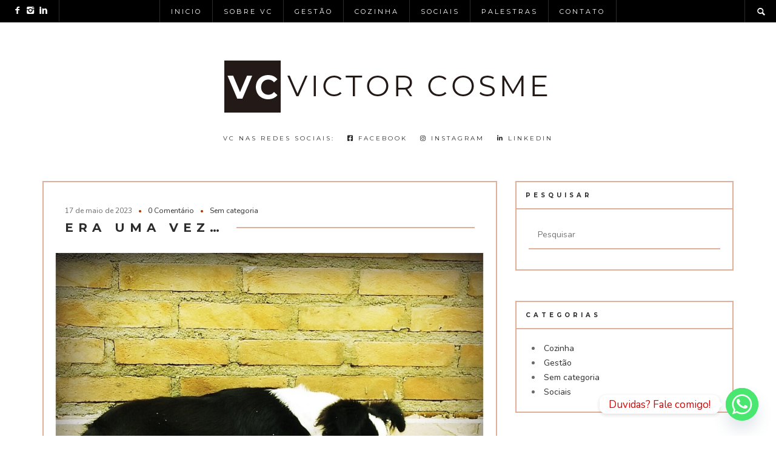

--- FILE ---
content_type: text/html; charset=UTF-8
request_url: https://victorcosme.com.br/era-uma-vez-uma-estrela/
body_size: 18447
content:
<!doctype html>
<html lang="pt-BR">

<head>
	<meta charset="UTF-8">
	<meta name="viewport" content="width=device-width, initial-scale=1.0">
	<link rel="pingback" href="https://victorcosme.com.br/xmlrpc.php" />
	<meta name='robots' content='index, follow, max-image-preview:large, max-snippet:-1, max-video-preview:-1' />
		<style>img:is([sizes="auto" i], [sizes^="auto," i]) { contain-intrinsic-size: 3000px 1500px }</style>
		
	<!-- This site is optimized with the Yoast SEO plugin v24.5 - https://yoast.com/wordpress/plugins/seo/ -->
	<title>Era Uma Vez... - Victor Cosme</title>
	<meta name="description" content="Era uma vez é uma história que tem um começo, tem o meio recheado de outras histórias e que nunca vai ter um fim." />
	<link rel="canonical" href="https://victorcosme.com.br/era-uma-vez-uma-estrela/" />
	<meta property="og:locale" content="pt_BR" />
	<meta property="og:type" content="article" />
	<meta property="og:title" content="Era Uma Vez... - Victor Cosme" />
	<meta property="og:description" content="Era uma vez é uma história que tem um começo, tem o meio recheado de outras histórias e que nunca vai ter um fim." />
	<meta property="og:url" content="https://victorcosme.com.br/era-uma-vez-uma-estrela/" />
	<meta property="og:site_name" content="Victor Cosme" />
	<meta property="article:published_time" content="2023-05-17T18:52:42+00:00" />
	<meta property="article:modified_time" content="2023-05-17T18:52:45+00:00" />
	<meta property="og:image" content="https://victorcosme.com.br/wp-content/uploads/2023/05/Era-uma-vez1.jpg" />
	<meta property="og:image:width" content="1054" />
	<meta property="og:image:height" content="791" />
	<meta property="og:image:type" content="image/jpeg" />
	<meta name="author" content="victorcosme" />
	<meta name="twitter:card" content="summary_large_image" />
	<meta name="twitter:label1" content="Escrito por" />
	<meta name="twitter:data1" content="victorcosme" />
	<meta name="twitter:label2" content="Est. tempo de leitura" />
	<meta name="twitter:data2" content="7 minutos" />
	<script type="application/ld+json" class="yoast-schema-graph">{"@context":"https://schema.org","@graph":[{"@type":"WebPage","@id":"https://victorcosme.com.br/era-uma-vez-uma-estrela/","url":"https://victorcosme.com.br/era-uma-vez-uma-estrela/","name":"Era Uma Vez... - Victor Cosme","isPartOf":{"@id":"https://victorcosme.com.br/#website"},"primaryImageOfPage":{"@id":"https://victorcosme.com.br/era-uma-vez-uma-estrela/#primaryimage"},"image":{"@id":"https://victorcosme.com.br/era-uma-vez-uma-estrela/#primaryimage"},"thumbnailUrl":"https://victorcosme.com.br/wp-content/uploads/2023/05/Era-uma-vez1.jpg","datePublished":"2023-05-17T18:52:42+00:00","dateModified":"2023-05-17T18:52:45+00:00","author":{"@id":"https://victorcosme.com.br/#/schema/person/47a4b494becbd121b6355f3c91e66402"},"description":"Era uma vez é uma história que tem um começo, tem o meio recheado de outras histórias e que nunca vai ter um fim.","breadcrumb":{"@id":"https://victorcosme.com.br/era-uma-vez-uma-estrela/#breadcrumb"},"inLanguage":"pt-BR","potentialAction":[{"@type":"ReadAction","target":["https://victorcosme.com.br/era-uma-vez-uma-estrela/"]}]},{"@type":"ImageObject","inLanguage":"pt-BR","@id":"https://victorcosme.com.br/era-uma-vez-uma-estrela/#primaryimage","url":"https://victorcosme.com.br/wp-content/uploads/2023/05/Era-uma-vez1.jpg","contentUrl":"https://victorcosme.com.br/wp-content/uploads/2023/05/Era-uma-vez1.jpg","width":1054,"height":791,"caption":"Era uma vez uma estrela..."},{"@type":"BreadcrumbList","@id":"https://victorcosme.com.br/era-uma-vez-uma-estrela/#breadcrumb","itemListElement":[{"@type":"ListItem","position":1,"name":"Início","item":"https://victorcosme.com.br/"},{"@type":"ListItem","position":2,"name":"Era Uma Vez&#8230;"}]},{"@type":"WebSite","@id":"https://victorcosme.com.br/#website","url":"https://victorcosme.com.br/","name":"Victor Cosme","description":"","potentialAction":[{"@type":"SearchAction","target":{"@type":"EntryPoint","urlTemplate":"https://victorcosme.com.br/?s={search_term_string}"},"query-input":{"@type":"PropertyValueSpecification","valueRequired":true,"valueName":"search_term_string"}}],"inLanguage":"pt-BR"},{"@type":"Person","@id":"https://victorcosme.com.br/#/schema/person/47a4b494becbd121b6355f3c91e66402","name":"victorcosme","image":{"@type":"ImageObject","inLanguage":"pt-BR","@id":"https://victorcosme.com.br/#/schema/person/image/","url":"https://secure.gravatar.com/avatar/371845ccff0a1c145f5ed9f6cdbb3d27?s=96&d=mm&r=g","contentUrl":"https://secure.gravatar.com/avatar/371845ccff0a1c145f5ed9f6cdbb3d27?s=96&d=mm&r=g","caption":"victorcosme"},"description":"Marido, pai, físico e matemático, cozinheiro, gestor de empresas, empreendedor, palestrante, curioso e apaixonado. Nexialista e nerd convicto.","sameAs":["https://victorcosme.com.br"],"url":"https://victorcosme.com.br/author/victorcosme/"}]}</script>
	<!-- / Yoast SEO plugin. -->


<link rel='dns-prefetch' href='//www.googletagmanager.com' />
<link rel='dns-prefetch' href='//use.fontawesome.com' />
<link rel='dns-prefetch' href='//fonts.googleapis.com' />
<link rel="alternate" type="application/rss+xml" title="Feed para Victor Cosme &raquo;" href="https://victorcosme.com.br/feed/" />
<link rel="alternate" type="application/rss+xml" title="Feed de comentários para Victor Cosme &raquo;" href="https://victorcosme.com.br/comments/feed/" />
<link rel="alternate" type="application/rss+xml" title="Feed de comentários para Victor Cosme &raquo; Era Uma Vez&#8230;" href="https://victorcosme.com.br/era-uma-vez-uma-estrela/feed/" />
		<style>
			.lazyload,
			.lazyloading {
				max-width: 100%;
			}
		</style>
		<script type="text/javascript">
/* <![CDATA[ */
window._wpemojiSettings = {"baseUrl":"https:\/\/s.w.org\/images\/core\/emoji\/15.0.3\/72x72\/","ext":".png","svgUrl":"https:\/\/s.w.org\/images\/core\/emoji\/15.0.3\/svg\/","svgExt":".svg","source":{"concatemoji":"https:\/\/victorcosme.com.br\/wp-includes\/js\/wp-emoji-release.min.js?ver=6.5.7"}};
/*! This file is auto-generated */
!function(i,n){var o,s,e;function c(e){try{var t={supportTests:e,timestamp:(new Date).valueOf()};sessionStorage.setItem(o,JSON.stringify(t))}catch(e){}}function p(e,t,n){e.clearRect(0,0,e.canvas.width,e.canvas.height),e.fillText(t,0,0);var t=new Uint32Array(e.getImageData(0,0,e.canvas.width,e.canvas.height).data),r=(e.clearRect(0,0,e.canvas.width,e.canvas.height),e.fillText(n,0,0),new Uint32Array(e.getImageData(0,0,e.canvas.width,e.canvas.height).data));return t.every(function(e,t){return e===r[t]})}function u(e,t,n){switch(t){case"flag":return n(e,"\ud83c\udff3\ufe0f\u200d\u26a7\ufe0f","\ud83c\udff3\ufe0f\u200b\u26a7\ufe0f")?!1:!n(e,"\ud83c\uddfa\ud83c\uddf3","\ud83c\uddfa\u200b\ud83c\uddf3")&&!n(e,"\ud83c\udff4\udb40\udc67\udb40\udc62\udb40\udc65\udb40\udc6e\udb40\udc67\udb40\udc7f","\ud83c\udff4\u200b\udb40\udc67\u200b\udb40\udc62\u200b\udb40\udc65\u200b\udb40\udc6e\u200b\udb40\udc67\u200b\udb40\udc7f");case"emoji":return!n(e,"\ud83d\udc26\u200d\u2b1b","\ud83d\udc26\u200b\u2b1b")}return!1}function f(e,t,n){var r="undefined"!=typeof WorkerGlobalScope&&self instanceof WorkerGlobalScope?new OffscreenCanvas(300,150):i.createElement("canvas"),a=r.getContext("2d",{willReadFrequently:!0}),o=(a.textBaseline="top",a.font="600 32px Arial",{});return e.forEach(function(e){o[e]=t(a,e,n)}),o}function t(e){var t=i.createElement("script");t.src=e,t.defer=!0,i.head.appendChild(t)}"undefined"!=typeof Promise&&(o="wpEmojiSettingsSupports",s=["flag","emoji"],n.supports={everything:!0,everythingExceptFlag:!0},e=new Promise(function(e){i.addEventListener("DOMContentLoaded",e,{once:!0})}),new Promise(function(t){var n=function(){try{var e=JSON.parse(sessionStorage.getItem(o));if("object"==typeof e&&"number"==typeof e.timestamp&&(new Date).valueOf()<e.timestamp+604800&&"object"==typeof e.supportTests)return e.supportTests}catch(e){}return null}();if(!n){if("undefined"!=typeof Worker&&"undefined"!=typeof OffscreenCanvas&&"undefined"!=typeof URL&&URL.createObjectURL&&"undefined"!=typeof Blob)try{var e="postMessage("+f.toString()+"("+[JSON.stringify(s),u.toString(),p.toString()].join(",")+"));",r=new Blob([e],{type:"text/javascript"}),a=new Worker(URL.createObjectURL(r),{name:"wpTestEmojiSupports"});return void(a.onmessage=function(e){c(n=e.data),a.terminate(),t(n)})}catch(e){}c(n=f(s,u,p))}t(n)}).then(function(e){for(var t in e)n.supports[t]=e[t],n.supports.everything=n.supports.everything&&n.supports[t],"flag"!==t&&(n.supports.everythingExceptFlag=n.supports.everythingExceptFlag&&n.supports[t]);n.supports.everythingExceptFlag=n.supports.everythingExceptFlag&&!n.supports.flag,n.DOMReady=!1,n.readyCallback=function(){n.DOMReady=!0}}).then(function(){return e}).then(function(){var e;n.supports.everything||(n.readyCallback(),(e=n.source||{}).concatemoji?t(e.concatemoji):e.wpemoji&&e.twemoji&&(t(e.twemoji),t(e.wpemoji)))}))}((window,document),window._wpemojiSettings);
/* ]]> */
</script>
<link rel='stylesheet' id='sbi_styles-css' href='https://victorcosme.com.br/wp-content/plugins/instagram-feed/css/sbi-styles.min.css?ver=6.10.0' type='text/css' media='all' />
<style id='wp-emoji-styles-inline-css' type='text/css'>

	img.wp-smiley, img.emoji {
		display: inline !important;
		border: none !important;
		box-shadow: none !important;
		height: 1em !important;
		width: 1em !important;
		margin: 0 0.07em !important;
		vertical-align: -0.1em !important;
		background: none !important;
		padding: 0 !important;
	}
</style>
<link rel='stylesheet' id='wp-block-library-css' href='https://victorcosme.com.br/wp-includes/css/dist/block-library/style.min.css?ver=6.5.7' type='text/css' media='all' />
<style id='wp-block-library-theme-inline-css' type='text/css'>
.wp-block-audio figcaption{color:#555;font-size:13px;text-align:center}.is-dark-theme .wp-block-audio figcaption{color:#ffffffa6}.wp-block-audio{margin:0 0 1em}.wp-block-code{border:1px solid #ccc;border-radius:4px;font-family:Menlo,Consolas,monaco,monospace;padding:.8em 1em}.wp-block-embed figcaption{color:#555;font-size:13px;text-align:center}.is-dark-theme .wp-block-embed figcaption{color:#ffffffa6}.wp-block-embed{margin:0 0 1em}.blocks-gallery-caption{color:#555;font-size:13px;text-align:center}.is-dark-theme .blocks-gallery-caption{color:#ffffffa6}.wp-block-image figcaption{color:#555;font-size:13px;text-align:center}.is-dark-theme .wp-block-image figcaption{color:#ffffffa6}.wp-block-image{margin:0 0 1em}.wp-block-pullquote{border-bottom:4px solid;border-top:4px solid;color:currentColor;margin-bottom:1.75em}.wp-block-pullquote cite,.wp-block-pullquote footer,.wp-block-pullquote__citation{color:currentColor;font-size:.8125em;font-style:normal;text-transform:uppercase}.wp-block-quote{border-left:.25em solid;margin:0 0 1.75em;padding-left:1em}.wp-block-quote cite,.wp-block-quote footer{color:currentColor;font-size:.8125em;font-style:normal;position:relative}.wp-block-quote.has-text-align-right{border-left:none;border-right:.25em solid;padding-left:0;padding-right:1em}.wp-block-quote.has-text-align-center{border:none;padding-left:0}.wp-block-quote.is-large,.wp-block-quote.is-style-large,.wp-block-quote.is-style-plain{border:none}.wp-block-search .wp-block-search__label{font-weight:700}.wp-block-search__button{border:1px solid #ccc;padding:.375em .625em}:where(.wp-block-group.has-background){padding:1.25em 2.375em}.wp-block-separator.has-css-opacity{opacity:.4}.wp-block-separator{border:none;border-bottom:2px solid;margin-left:auto;margin-right:auto}.wp-block-separator.has-alpha-channel-opacity{opacity:1}.wp-block-separator:not(.is-style-wide):not(.is-style-dots){width:100px}.wp-block-separator.has-background:not(.is-style-dots){border-bottom:none;height:1px}.wp-block-separator.has-background:not(.is-style-wide):not(.is-style-dots){height:2px}.wp-block-table{margin:0 0 1em}.wp-block-table td,.wp-block-table th{word-break:normal}.wp-block-table figcaption{color:#555;font-size:13px;text-align:center}.is-dark-theme .wp-block-table figcaption{color:#ffffffa6}.wp-block-video figcaption{color:#555;font-size:13px;text-align:center}.is-dark-theme .wp-block-video figcaption{color:#ffffffa6}.wp-block-video{margin:0 0 1em}.wp-block-template-part.has-background{margin-bottom:0;margin-top:0;padding:1.25em 2.375em}
</style>
<style id='font-awesome-svg-styles-default-inline-css' type='text/css'>
.svg-inline--fa {
  display: inline-block;
  height: 1em;
  overflow: visible;
  vertical-align: -.125em;
}
</style>
<link rel='stylesheet' id='font-awesome-svg-styles-css' href='https://victorcosme.com.br/wp-content/uploads/font-awesome/v5.14.0/css/svg-with-js.css' type='text/css' media='all' />
<style id='font-awesome-svg-styles-inline-css' type='text/css'>
   .wp-block-font-awesome-icon svg::before,
   .wp-rich-text-font-awesome-icon svg::before {content: unset;}
</style>
<style id='classic-theme-styles-inline-css' type='text/css'>
/*! This file is auto-generated */
.wp-block-button__link{color:#fff;background-color:#32373c;border-radius:9999px;box-shadow:none;text-decoration:none;padding:calc(.667em + 2px) calc(1.333em + 2px);font-size:1.125em}.wp-block-file__button{background:#32373c;color:#fff;text-decoration:none}
</style>
<style id='global-styles-inline-css' type='text/css'>
body{--wp--preset--color--black: #000000;--wp--preset--color--cyan-bluish-gray: #abb8c3;--wp--preset--color--white: #ffffff;--wp--preset--color--pale-pink: #f78da7;--wp--preset--color--vivid-red: #cf2e2e;--wp--preset--color--luminous-vivid-orange: #ff6900;--wp--preset--color--luminous-vivid-amber: #fcb900;--wp--preset--color--light-green-cyan: #7bdcb5;--wp--preset--color--vivid-green-cyan: #00d084;--wp--preset--color--pale-cyan-blue: #8ed1fc;--wp--preset--color--vivid-cyan-blue: #0693e3;--wp--preset--color--vivid-purple: #9b51e0;--wp--preset--gradient--vivid-cyan-blue-to-vivid-purple: linear-gradient(135deg,rgba(6,147,227,1) 0%,rgb(155,81,224) 100%);--wp--preset--gradient--light-green-cyan-to-vivid-green-cyan: linear-gradient(135deg,rgb(122,220,180) 0%,rgb(0,208,130) 100%);--wp--preset--gradient--luminous-vivid-amber-to-luminous-vivid-orange: linear-gradient(135deg,rgba(252,185,0,1) 0%,rgba(255,105,0,1) 100%);--wp--preset--gradient--luminous-vivid-orange-to-vivid-red: linear-gradient(135deg,rgba(255,105,0,1) 0%,rgb(207,46,46) 100%);--wp--preset--gradient--very-light-gray-to-cyan-bluish-gray: linear-gradient(135deg,rgb(238,238,238) 0%,rgb(169,184,195) 100%);--wp--preset--gradient--cool-to-warm-spectrum: linear-gradient(135deg,rgb(74,234,220) 0%,rgb(151,120,209) 20%,rgb(207,42,186) 40%,rgb(238,44,130) 60%,rgb(251,105,98) 80%,rgb(254,248,76) 100%);--wp--preset--gradient--blush-light-purple: linear-gradient(135deg,rgb(255,206,236) 0%,rgb(152,150,240) 100%);--wp--preset--gradient--blush-bordeaux: linear-gradient(135deg,rgb(254,205,165) 0%,rgb(254,45,45) 50%,rgb(107,0,62) 100%);--wp--preset--gradient--luminous-dusk: linear-gradient(135deg,rgb(255,203,112) 0%,rgb(199,81,192) 50%,rgb(65,88,208) 100%);--wp--preset--gradient--pale-ocean: linear-gradient(135deg,rgb(255,245,203) 0%,rgb(182,227,212) 50%,rgb(51,167,181) 100%);--wp--preset--gradient--electric-grass: linear-gradient(135deg,rgb(202,248,128) 0%,rgb(113,206,126) 100%);--wp--preset--gradient--midnight: linear-gradient(135deg,rgb(2,3,129) 0%,rgb(40,116,252) 100%);--wp--preset--font-size--small: 13px;--wp--preset--font-size--medium: 20px;--wp--preset--font-size--large: 36px;--wp--preset--font-size--x-large: 42px;--wp--preset--spacing--20: 0.44rem;--wp--preset--spacing--30: 0.67rem;--wp--preset--spacing--40: 1rem;--wp--preset--spacing--50: 1.5rem;--wp--preset--spacing--60: 2.25rem;--wp--preset--spacing--70: 3.38rem;--wp--preset--spacing--80: 5.06rem;--wp--preset--shadow--natural: 6px 6px 9px rgba(0, 0, 0, 0.2);--wp--preset--shadow--deep: 12px 12px 50px rgba(0, 0, 0, 0.4);--wp--preset--shadow--sharp: 6px 6px 0px rgba(0, 0, 0, 0.2);--wp--preset--shadow--outlined: 6px 6px 0px -3px rgba(255, 255, 255, 1), 6px 6px rgba(0, 0, 0, 1);--wp--preset--shadow--crisp: 6px 6px 0px rgba(0, 0, 0, 1);}:where(.is-layout-flex){gap: 0.5em;}:where(.is-layout-grid){gap: 0.5em;}body .is-layout-flex{display: flex;}body .is-layout-flex{flex-wrap: wrap;align-items: center;}body .is-layout-flex > *{margin: 0;}body .is-layout-grid{display: grid;}body .is-layout-grid > *{margin: 0;}:where(.wp-block-columns.is-layout-flex){gap: 2em;}:where(.wp-block-columns.is-layout-grid){gap: 2em;}:where(.wp-block-post-template.is-layout-flex){gap: 1.25em;}:where(.wp-block-post-template.is-layout-grid){gap: 1.25em;}.has-black-color{color: var(--wp--preset--color--black) !important;}.has-cyan-bluish-gray-color{color: var(--wp--preset--color--cyan-bluish-gray) !important;}.has-white-color{color: var(--wp--preset--color--white) !important;}.has-pale-pink-color{color: var(--wp--preset--color--pale-pink) !important;}.has-vivid-red-color{color: var(--wp--preset--color--vivid-red) !important;}.has-luminous-vivid-orange-color{color: var(--wp--preset--color--luminous-vivid-orange) !important;}.has-luminous-vivid-amber-color{color: var(--wp--preset--color--luminous-vivid-amber) !important;}.has-light-green-cyan-color{color: var(--wp--preset--color--light-green-cyan) !important;}.has-vivid-green-cyan-color{color: var(--wp--preset--color--vivid-green-cyan) !important;}.has-pale-cyan-blue-color{color: var(--wp--preset--color--pale-cyan-blue) !important;}.has-vivid-cyan-blue-color{color: var(--wp--preset--color--vivid-cyan-blue) !important;}.has-vivid-purple-color{color: var(--wp--preset--color--vivid-purple) !important;}.has-black-background-color{background-color: var(--wp--preset--color--black) !important;}.has-cyan-bluish-gray-background-color{background-color: var(--wp--preset--color--cyan-bluish-gray) !important;}.has-white-background-color{background-color: var(--wp--preset--color--white) !important;}.has-pale-pink-background-color{background-color: var(--wp--preset--color--pale-pink) !important;}.has-vivid-red-background-color{background-color: var(--wp--preset--color--vivid-red) !important;}.has-luminous-vivid-orange-background-color{background-color: var(--wp--preset--color--luminous-vivid-orange) !important;}.has-luminous-vivid-amber-background-color{background-color: var(--wp--preset--color--luminous-vivid-amber) !important;}.has-light-green-cyan-background-color{background-color: var(--wp--preset--color--light-green-cyan) !important;}.has-vivid-green-cyan-background-color{background-color: var(--wp--preset--color--vivid-green-cyan) !important;}.has-pale-cyan-blue-background-color{background-color: var(--wp--preset--color--pale-cyan-blue) !important;}.has-vivid-cyan-blue-background-color{background-color: var(--wp--preset--color--vivid-cyan-blue) !important;}.has-vivid-purple-background-color{background-color: var(--wp--preset--color--vivid-purple) !important;}.has-black-border-color{border-color: var(--wp--preset--color--black) !important;}.has-cyan-bluish-gray-border-color{border-color: var(--wp--preset--color--cyan-bluish-gray) !important;}.has-white-border-color{border-color: var(--wp--preset--color--white) !important;}.has-pale-pink-border-color{border-color: var(--wp--preset--color--pale-pink) !important;}.has-vivid-red-border-color{border-color: var(--wp--preset--color--vivid-red) !important;}.has-luminous-vivid-orange-border-color{border-color: var(--wp--preset--color--luminous-vivid-orange) !important;}.has-luminous-vivid-amber-border-color{border-color: var(--wp--preset--color--luminous-vivid-amber) !important;}.has-light-green-cyan-border-color{border-color: var(--wp--preset--color--light-green-cyan) !important;}.has-vivid-green-cyan-border-color{border-color: var(--wp--preset--color--vivid-green-cyan) !important;}.has-pale-cyan-blue-border-color{border-color: var(--wp--preset--color--pale-cyan-blue) !important;}.has-vivid-cyan-blue-border-color{border-color: var(--wp--preset--color--vivid-cyan-blue) !important;}.has-vivid-purple-border-color{border-color: var(--wp--preset--color--vivid-purple) !important;}.has-vivid-cyan-blue-to-vivid-purple-gradient-background{background: var(--wp--preset--gradient--vivid-cyan-blue-to-vivid-purple) !important;}.has-light-green-cyan-to-vivid-green-cyan-gradient-background{background: var(--wp--preset--gradient--light-green-cyan-to-vivid-green-cyan) !important;}.has-luminous-vivid-amber-to-luminous-vivid-orange-gradient-background{background: var(--wp--preset--gradient--luminous-vivid-amber-to-luminous-vivid-orange) !important;}.has-luminous-vivid-orange-to-vivid-red-gradient-background{background: var(--wp--preset--gradient--luminous-vivid-orange-to-vivid-red) !important;}.has-very-light-gray-to-cyan-bluish-gray-gradient-background{background: var(--wp--preset--gradient--very-light-gray-to-cyan-bluish-gray) !important;}.has-cool-to-warm-spectrum-gradient-background{background: var(--wp--preset--gradient--cool-to-warm-spectrum) !important;}.has-blush-light-purple-gradient-background{background: var(--wp--preset--gradient--blush-light-purple) !important;}.has-blush-bordeaux-gradient-background{background: var(--wp--preset--gradient--blush-bordeaux) !important;}.has-luminous-dusk-gradient-background{background: var(--wp--preset--gradient--luminous-dusk) !important;}.has-pale-ocean-gradient-background{background: var(--wp--preset--gradient--pale-ocean) !important;}.has-electric-grass-gradient-background{background: var(--wp--preset--gradient--electric-grass) !important;}.has-midnight-gradient-background{background: var(--wp--preset--gradient--midnight) !important;}.has-small-font-size{font-size: var(--wp--preset--font-size--small) !important;}.has-medium-font-size{font-size: var(--wp--preset--font-size--medium) !important;}.has-large-font-size{font-size: var(--wp--preset--font-size--large) !important;}.has-x-large-font-size{font-size: var(--wp--preset--font-size--x-large) !important;}
.wp-block-navigation a:where(:not(.wp-element-button)){color: inherit;}
:where(.wp-block-post-template.is-layout-flex){gap: 1.25em;}:where(.wp-block-post-template.is-layout-grid){gap: 1.25em;}
:where(.wp-block-columns.is-layout-flex){gap: 2em;}:where(.wp-block-columns.is-layout-grid){gap: 2em;}
.wp-block-pullquote{font-size: 1.5em;line-height: 1.6;}
</style>
<link rel='stylesheet' id='contact-form-7-css' href='https://victorcosme.com.br/wp-content/plugins/contact-form-7/includes/css/styles.css?ver=5.9.8' type='text/css' media='all' />
<link rel='stylesheet' id='font-awesome-official-css' href='https://use.fontawesome.com/releases/v5.14.0/css/all.css' type='text/css' media='all' integrity="sha384-HzLeBuhoNPvSl5KYnjx0BT+WB0QEEqLprO+NBkkk5gbc67FTaL7XIGa2w1L0Xbgc" crossorigin="anonymous" />
<link rel='stylesheet' id='chaty-front-css-css' href='https://victorcosme.com.br/wp-content/plugins/chaty/css/chaty-front.min.css?ver=3.5.11601914984' type='text/css' media='all' />
<link rel='stylesheet' id='ebor-google-font-css' href='//fonts.googleapis.com/css?family=Montserrat%3A400%2C700%7CNunito%3A400%2C300%2C700&#038;ver=6.5.7' type='text/css' media='all' />
<link rel='stylesheet' id='ebor-plugins-css' href='https://victorcosme.com.br/wp-content/themes/gallery/style/css/plugins.css?ver=6.5.7' type='text/css' media='all' />
<link rel='stylesheet' id='fonts-plugins-css' href='https://victorcosme.com.br/wp-content/themes/gallery/style/type/fonts.css?ver=6.5.7' type='text/css' media='all' />
<link rel='stylesheet' id='ebor-style-css' href='https://victorcosme.com.br/wp-content/themes/gallery/style.css?ver=6.5.7' type='text/css' media='all' />
<style id='ebor-style-inline-css' type='text/css'>

			body,
			small,
			.social-menu ul li span {
				color: #6c6c6c;
			}
			h1, 
			h2, 
			h3, 
			h4, 
			h5, 
			h6,
			#main-nav ul a,
			.btn,
			.bottom a[rel*="category"],
			.caption-overlay a[rel*="category"],
			table th,
			dt,
			.tags a,
			input[type="submit"],
			.social-menu ul,
			.more-link,
			.related-post a[rel*="category"],
			.instafeed > a,
			span[data-scribe],
			.fn,
			.mobile-trigger,
			#btt,
			.woocommerce #respond input#submit, 
			.woocommerce a.button, 
			.woocommerce button.button, 
			.woocommerce input.button,
			.pagination a,
			.envira-pagination a,
			.envira-pagination span,
			.woocommerce ul.products li.product .price,
			.woocommerce div.product p.price, 
			.woocommerce div.product span.price,
			.woocommerce span.onsale,
			.modal-inner span,
			a {
				color: #2c2c2c;
			}
			hr {
				background: rgba(180,53,0, 0.4);
			}
			a:hover,
			.star-rating,
			.envira-tags-filter-active {
				color: #b43500;
			}
			.btn,
			.bottom a[rel*="category"],
			.caption-overlay a[rel*="category"],
			.tags a,
			input[type="submit"],
			.more-link,
			.related-post a[rel*="category"],
			.woocommerce #respond input#submit, 
			.woocommerce a.button, 
			.woocommerce button.button, 
			.woocommerce input.button,
			.pagination a,
			.envira-pagination a,
			.envira-pagination span {
				border: 2px solid #b43500;
				color: #b43500;
			}
			.btn:hover,
			.bottom a[rel*="category"],
			.caption-overlay a[rel*="category"],
			.tags a:hover,
			input[type="submit"]:hover,
			aside input[type="submit"],
			.more-link:hover,
			.related-post a[rel*="category"],
			.woocommerce #respond input#submit:hover, 
			.woocommerce a.button:hover, 
			.woocommerce button.button:hover, 
			.woocommerce input.button:hover,
			.woocommerce #respond input#submit.alt, 
			.woocommerce a.button.alt, 
			.woocommerce button.button.alt, 
			.woocommerce input.button.alt,
			.woocommerce #respond input#submit.alt:hover, 
			.woocommerce a.button.alt:hover, 
			.woocommerce button.button.alt:hover, 
			.woocommerce input.button.alt:hover,
			.pagination a:hover,
			.caption-overlay .btn, 
			.background-image .btn,
			.envira-pagination a:hover,
			.envira-pagination span {
				background: #b43500;
				color: #ffffff;
			}
			blockquote,
			pre {
				background: #f7f9fe;
				border-left: 5px solid rgba(180,53,0, 0.4);
				color: #2c2c2c;
			}
			strong, 
			b,
			dt {
				color: #2c2c2c;
			}
			blockquote em,
			blockquote cite {
				color: #6c6c6c;
			}
			code {
				color: #2c2c2c;
			}
			p code {
				background: #f7f9fe;
			}
			.meta a:before {
				color: #b43500;
			}
			#main-nav {
				background: #000;
			}
			#main-nav ul,
			.commentlist > li {
				-webkit-box-shadow: none;
				box-shadow: none;
			}
			#main-nav ul li a {
				border-left: 1px solid #2c2c2c;
				color: #ffffff;
			}
			#main-nav > ul > li:last-child > a {
				border-right: 1px solid #2c2c2c;
			}
			#main-nav ul li a:hover,
			#main-nav ul li.current-menu-item > a {
				color: #ffffff;
				border-color: #b43500;
				background: #b43500
			}
			#main-nav ul ul li a {
				background: #000;
				border-top: 1px solid #2c2c2c;
				border-right: 1px solid #2c2c2c;
			}
			#main-nav .header-search ul ul {
				border-top: 1px solid #2c2c2c;
			}
			#sub-header {
				background: #ffffff;
				border-bottom: none;
			}
			#main-nav .header-social {
				border-right: 1px solid #2c2c2c;
			}
			#main-nav .header-social li a,
			.mobile-trigger {
				color: #ffffff !important;
			}
			.image-link .inner {
				background: rgba(255,255,255,0.95);
				-webkit-box-shadow: 0 2px 0 0 rgba(0,0,0,0.2);
				box-shadow: 0 2px 0 0 rgba(0,0,0,0.2);
			}
			.owl-carousel .image-link .inner {
				-webkit-box-shadow: 0 2px 0 0 rgba(0,0,0,0.2);
				box-shadow: 0 2px 0 0 rgba(0,0,0,0.2);
			}
			.owl-carousel:before {
				background: #f7f9fe;
			}
			.inner,
			nav {
				background: #ffffff;
				-webkit-box-shadow: none;
				box-shadow: none;
			}
			.inner {
				border: 2px solid rgba(180,53,0, 0.4);	
			}
			.grid figure a:after {
				background: rgba(255,255,255,0.1);
			}
			.inner .bottom {
				border-top: 2px solid rgba(180,53,0, 0.4);
			}
			.bottom a[rel*="category"],
			#sub-footer .pull-left {
				color: #ffffff;
			}
			.post-list .inner {
				background: #ffffff;
			}
			.post-title span {
				background: #ffffff;
			}
			.post-title:after {
				background: rgba(180,53,0, 0.4);
			}
			.post-content a {
				box-shadow: inset 0 -8px 0 rgba(180,53,0, 0.4);
			}
			.post-content a:hover {
				background-color: rgba(180,53,0, 0.5);
				color: #000;
				border-color: #b43500;
			}
			.tags {
				border-top: 2px solid rgba(180,53,0, 0.4);
			}
			.post-nav:after {
				background: rgba(180,53,0, 0.4);
			}
			.tiles figure:after {
				background: rgba(255,255,255,0.2);
			}
			.post-slider:after {
				background: #f7f9fe;
			}
			.owl-dot {
				border: 3px solid #ffffff;
				-webkit-box-shadow: none;
				box-shadow: none;
			}
			.owl-dot.active {
				background: rgba(255,255,255,0.4);
			}
			.owl-prev,
			.owl-next {
				color: #ffffff;
			}
			.archive-title {
				background: #ffffff;
				-webkit-box-shadow: 0 2px 0 0 rgba(180,53,0, 0.4);
				box-shadow: 0 2px 0 0 rgba(180,53,0, 0.4);
			}
			#main-footer {
				background: #111111;
				color: #9c9c9c;
			}
			#main-footer .social-menu a {
				color: #ffffff;
			}
			#main-footer small,
			#main-footer .social-menu ul li span {
				color: #9c9c9c;
			}
			#main-footer .social-menu a:hover {
				color: #b43500;
			}
			#main-footer a,
			.lg-sub-html,
			.lg-sub-html h3 {
				color: #ffffff;
			}
			#sub-footer {
				background: #111111;
			}
			#btt {
				color: #ffffff;
			}
			table#wp-calendar {
				border: 1px solid #b43500
			}
			table#wp-calendar thead>tr>th { 
				border: 1px solid #b43500;
			}
			table#wp-calendar tbody>tr>td {
				border: 1px solid #b43500;
			}
			table tr,
			table td,
			#wp-calendar table tr,
			#wp-calendar table td {
				border: 1px solid rgba(180,53,0, 0.4);
			}
			table tr:nth-child(even),
			table thead tr {
				background: #f7f9fe;
			}
			aside table tr:nth-child(even),
			aside table thead tr {
				background: #ffffff;
			}
			footer table tr:nth-child(even),
			footer table thead tr {
				background: #000;
			}
			aside .widget {
				border: 2px solid rgba(180,53,0, 0.4);
				padding: 20px;
			}
			.widget-title {
				background: #ffffff;
				border: none;
				border-bottom: 2px solid rgba(180,53,0, 0.4);
			}
			aside .widget-title {
				margin: -20px -20px 20px;	
			}
			footer .widget-title {
				color: #ffffff;
				-webkit-box-shadow: 0 2px 0 0 rgba(255,255,255,0.2);
				box-shadow: 0 2px 0 0 rgba(255,255,255,0.2);
			}
			section + .instafeed {
				-webkit-box-shadow: 0 -2px 0 0 rgba(180,53,0, 0.4);
				box-shadow: 0 -2px 0 0 rgba(180,53,0, 0.4);
			}
			.instafeed li:before {
				background: rgba(255,255,255,0.3);
			}
			footer .instafeed li:before {
				background: rgba(0,0,0,0.3);
			}
			.instafeed > a {
				background: rgba(0,0,0,0.5);
				color: #ffffff;
			}
			.instafeed > a:hover {
				background: rgba(0,0,0,0.8);
			}
			.twitter-feed .owl-dots .owl-dot {
				background: rgba(0,0,0,0.2);
			}
			.twitter-feed .owl-dots .owl-dot.active, .twitter-feed .owl-dots .owl-dot:hover {
				background: rgba(0,0,0,0.4);
			}
			footer .twitter-feed .owl-dots .owl-dot {
				background: rgba(255,255,255,0.2);
			}
			footer .twitter-feed .owl-dots .owl-dot.active, footer .twitter-feed .owl-dots .owl-dot:hover {
				background: rgba(255,255,255,0.4);
			}
			footer span[data-scribe] {
				color: #ffffff;
			}
			input,
			textarea {
				background: #ffffff;
				-webkit-box-shadow: 0 2px 0 0 rgba(180,53,0, 0.4);
				box-shadow: 0 2px 0 0 rgba(180,53,0, 0.4);
			}
			input:focus,
			textarea:focus {
				-webkit-box-shadow: 0 2px 0 0 #b43500;
				box-shadow: 0 2px 0 0 #b43500;
			}
			.woocommerce ul.products li.product, 
			.woocommerce-page ul.products li.product {
				background: #ffffff;
				-webkit-box-shadow: 0 2px 0 0 rgba(180,53,0, 0.4);
				box-shadow: 0 2px 0 0 rgba(180,53,0, 0.4);
			}
			.woocommerce div.product .woocommerce-tabs .panel {
				background: #ffffff;
				-webkit-box-shadow: 0 2px 0 0 rgba(180,53,0, 0.4);
				box-shadow: 0 2px 0 0 rgba(180,53,0, 0.4);
			}
			.woocommerce span.onsale,
			.woocommerce ul.products li.product .onsale {
				color: #ffffff;
				background: #b43500;
			}
			.widget form.wpcf7-form {
				border: 2px solid #b43500;	
			}
		
</style>
<link rel='stylesheet' id='font-awesome-official-v4shim-css' href='https://use.fontawesome.com/releases/v5.14.0/css/v4-shims.css' type='text/css' media='all' integrity="sha384-9aKO2QU3KETrRCCXFbhLK16iRd15nC+OYEmpVb54jY8/CEXz/GVRsnM73wcbYw+m" crossorigin="anonymous" />
<style id='font-awesome-official-v4shim-inline-css' type='text/css'>
@font-face {
font-family: "FontAwesome";
font-display: block;
src: url("https://use.fontawesome.com/releases/v5.14.0/webfonts/fa-brands-400.eot"),
		url("https://use.fontawesome.com/releases/v5.14.0/webfonts/fa-brands-400.eot?#iefix") format("embedded-opentype"),
		url("https://use.fontawesome.com/releases/v5.14.0/webfonts/fa-brands-400.woff2") format("woff2"),
		url("https://use.fontawesome.com/releases/v5.14.0/webfonts/fa-brands-400.woff") format("woff"),
		url("https://use.fontawesome.com/releases/v5.14.0/webfonts/fa-brands-400.ttf") format("truetype"),
		url("https://use.fontawesome.com/releases/v5.14.0/webfonts/fa-brands-400.svg#fontawesome") format("svg");
}

@font-face {
font-family: "FontAwesome";
font-display: block;
src: url("https://use.fontawesome.com/releases/v5.14.0/webfonts/fa-solid-900.eot"),
		url("https://use.fontawesome.com/releases/v5.14.0/webfonts/fa-solid-900.eot?#iefix") format("embedded-opentype"),
		url("https://use.fontawesome.com/releases/v5.14.0/webfonts/fa-solid-900.woff2") format("woff2"),
		url("https://use.fontawesome.com/releases/v5.14.0/webfonts/fa-solid-900.woff") format("woff"),
		url("https://use.fontawesome.com/releases/v5.14.0/webfonts/fa-solid-900.ttf") format("truetype"),
		url("https://use.fontawesome.com/releases/v5.14.0/webfonts/fa-solid-900.svg#fontawesome") format("svg");
}

@font-face {
font-family: "FontAwesome";
font-display: block;
src: url("https://use.fontawesome.com/releases/v5.14.0/webfonts/fa-regular-400.eot"),
		url("https://use.fontawesome.com/releases/v5.14.0/webfonts/fa-regular-400.eot?#iefix") format("embedded-opentype"),
		url("https://use.fontawesome.com/releases/v5.14.0/webfonts/fa-regular-400.woff2") format("woff2"),
		url("https://use.fontawesome.com/releases/v5.14.0/webfonts/fa-regular-400.woff") format("woff"),
		url("https://use.fontawesome.com/releases/v5.14.0/webfonts/fa-regular-400.ttf") format("truetype"),
		url("https://use.fontawesome.com/releases/v5.14.0/webfonts/fa-regular-400.svg#fontawesome") format("svg");
unicode-range: U+F004-F005,U+F007,U+F017,U+F022,U+F024,U+F02E,U+F03E,U+F044,U+F057-F059,U+F06E,U+F070,U+F075,U+F07B-F07C,U+F080,U+F086,U+F089,U+F094,U+F09D,U+F0A0,U+F0A4-F0A7,U+F0C5,U+F0C7-F0C8,U+F0E0,U+F0EB,U+F0F3,U+F0F8,U+F0FE,U+F111,U+F118-F11A,U+F11C,U+F133,U+F144,U+F146,U+F14A,U+F14D-F14E,U+F150-F152,U+F15B-F15C,U+F164-F165,U+F185-F186,U+F191-F192,U+F1AD,U+F1C1-F1C9,U+F1CD,U+F1D8,U+F1E3,U+F1EA,U+F1F6,U+F1F9,U+F20A,U+F247-F249,U+F24D,U+F254-F25B,U+F25D,U+F267,U+F271-F274,U+F279,U+F28B,U+F28D,U+F2B5-F2B6,U+F2B9,U+F2BB,U+F2BD,U+F2C1-F2C2,U+F2D0,U+F2D2,U+F2DC,U+F2ED,U+F328,U+F358-F35B,U+F3A5,U+F3D1,U+F410,U+F4AD;
}
</style>
<script type="text/javascript" src="https://victorcosme.com.br/wp-includes/js/jquery/jquery.min.js?ver=3.7.1" id="jquery-core-js"></script>
<script type="text/javascript" src="https://victorcosme.com.br/wp-includes/js/jquery/jquery-migrate.min.js?ver=3.4.1" id="jquery-migrate-js"></script>

<!-- Snippet da etiqueta do Google (gtag.js) adicionado pelo Site Kit -->
<!-- Snippet do Google Análises adicionado pelo Site Kit -->
<script type="text/javascript" src="https://www.googletagmanager.com/gtag/js?id=G-ZPCGT6PYJR" id="google_gtagjs-js" async></script>
<script type="text/javascript" id="google_gtagjs-js-after">
/* <![CDATA[ */
window.dataLayer = window.dataLayer || [];function gtag(){dataLayer.push(arguments);}
gtag("set","linker",{"domains":["victorcosme.com.br"]});
gtag("js", new Date());
gtag("set", "developer_id.dZTNiMT", true);
gtag("config", "G-ZPCGT6PYJR");
/* ]]> */
</script>
<link rel="https://api.w.org/" href="https://victorcosme.com.br/wp-json/" /><link rel="alternate" type="application/json" href="https://victorcosme.com.br/wp-json/wp/v2/posts/1212" /><link rel="EditURI" type="application/rsd+xml" title="RSD" href="https://victorcosme.com.br/xmlrpc.php?rsd" />
<meta name="generator" content="WordPress 6.5.7" />
<link rel='shortlink' href='https://victorcosme.com.br/?p=1212' />
<link rel="alternate" type="application/json+oembed" href="https://victorcosme.com.br/wp-json/oembed/1.0/embed?url=https%3A%2F%2Fvictorcosme.com.br%2Fera-uma-vez-uma-estrela%2F" />
<link rel="alternate" type="text/xml+oembed" href="https://victorcosme.com.br/wp-json/oembed/1.0/embed?url=https%3A%2F%2Fvictorcosme.com.br%2Fera-uma-vez-uma-estrela%2F&#038;format=xml" />
<meta name="generator" content="Site Kit by Google 1.171.0" />		<script>
			document.documentElement.className = document.documentElement.className.replace('no-js', 'js');
		</script>
				<style>
			.no-js img.lazyload {
				display: none;
			}

			figure.wp-block-image img.lazyloading {
				min-width: 150px;
			}

			.lazyload,
			.lazyloading {
				--smush-placeholder-width: 100px;
				--smush-placeholder-aspect-ratio: 1/1;
				width: var(--smush-image-width, var(--smush-placeholder-width)) !important;
				aspect-ratio: var(--smush-image-aspect-ratio, var(--smush-placeholder-aspect-ratio)) !important;
			}

						.lazyload, .lazyloading {
				opacity: 0;
			}

			.lazyloaded {
				opacity: 1;
				transition: opacity 400ms;
				transition-delay: 0ms;
			}

					</style>
		<link rel="icon" href="https://victorcosme.com.br/wp-content/uploads/2020/08/cropped-LogoVC1-32x32.png" sizes="32x32" />
<link rel="icon" href="https://victorcosme.com.br/wp-content/uploads/2020/08/cropped-LogoVC1-192x192.png" sizes="192x192" />
<link rel="apple-touch-icon" href="https://victorcosme.com.br/wp-content/uploads/2020/08/cropped-LogoVC1-180x180.png" />
<meta name="msapplication-TileImage" content="https://victorcosme.com.br/wp-content/uploads/2020/08/cropped-LogoVC1-270x270.png" />
</head>

<body class="post-template-default single single-post postid-1212 single-format-standard">


<header id="sub-header">
	<a href="https://victorcosme.com.br/">
		<img alt="Victor Cosme" data-src="https://victorcosme.com.br/wp-content/uploads/2020/08/Logo_vertical.png" src="[data-uri]" class="lazyload" style="--smush-placeholder-width: 541px; --smush-placeholder-aspect-ratio: 541/86;" />
	</a>
</header><a href="#" class="mobile-trigger"><i class="icon-menu"></i> Menu</a>

<nav id="main-nav">
	<ul class="header-social"><li>
				      <a href="https://www.facebook.com/victor.oliveira.cosme" target="_blank">
					      <i class="icon-s-facebook"></i>
				      </a>
				  </li><li>
				      <a href="https://www.instagram.com/victorcosme_/" target="_blank">
					      <i class="icon-s-instagram"></i>
				      </a>
				  </li><li>
				      <a href="https://www.linkedin.com/in/victor-cosme/" target="_blank">
					      <i class="icon-s-linkedin"></i>
				      </a>
				  </li></ul><ul id="menu-standard-navigation" class=""><li id="menu-item-473" class="menu-item menu-item-type-custom menu-item-object-custom menu-item-473"><a href="https://www.victorcosme.com.br/">INICIO</a></li>
<li id="menu-item-486" class="menu-item menu-item-type-post_type menu-item-object-page menu-item-486"><a href="https://victorcosme.com.br/sobre-victor-cosme/">SOBRE VC</a></li>
<li id="menu-item-904" class="menu-item menu-item-type-taxonomy menu-item-object-category menu-item-904 cat-menu-15"><a href="https://victorcosme.com.br/category/gestao/">GESTÃO</a></li>
<li id="menu-item-909" class="menu-item menu-item-type-taxonomy menu-item-object-category menu-item-909 cat-menu-16"><a href="https://victorcosme.com.br/category/cozinha/">COZINHA</a></li>
<li id="menu-item-901" class="menu-item menu-item-type-taxonomy menu-item-object-category menu-item-901 cat-menu-17"><a href="https://victorcosme.com.br/category/sociais/">SOCIAIS</a></li>
<li id="menu-item-917" class="menu-item menu-item-type-post_type menu-item-object-page menu-item-917"><a href="https://victorcosme.com.br/palestras/">PALESTRAS</a></li>
<li id="menu-item-485" class="menu-item menu-item-type-post_type menu-item-object-page menu-item-485"><a href="https://victorcosme.com.br/contato/">CONTATO</a></li>
</ul><div class="header-search">
	<ul>
		<li>
			<a href="#" class="search-trigger"><i class="icon-search"></i></a>
			<ul>
				<li>
					<form class="searchform" method="get" id="searchform" action="https://victorcosme.com.br/">
	<input type="text" name="s" placeholder="Pesquisar">
</form>				</li>
			</ul>
		</li>
	</ul>
</div></nav>
<header id="main-header">

	<a href="https://victorcosme.com.br/">
		<img alt="Victor Cosme" data-src="https://victorcosme.com.br/wp-content/uploads/2020/08/Logo_vertical.png" src="[data-uri]" class="lazyload" style="--smush-placeholder-width: 541px; --smush-placeholder-aspect-ratio: 541/86;" />
	</a>
	
	<div class="social-menu"><ul id="menu-secondary-navigation" class=""><li id="menu-item-442" class="menu-item menu-item-type-custom menu-item-object-custom menu-item-442"><a href="#">VC nas redes sociais:</a></li>
<li id="menu-item-440" class="menu-item menu-item-type-custom menu-item-object-custom menu-item-440"><a target="_blank" rel="noopener" href="https://www.facebook.com/victor.oliveira.cosme"><i class="fab fa-facebook-square"></i> Facebook</a></li>
<li id="menu-item-441" class="menu-item menu-item-type-custom menu-item-object-custom menu-item-441"><a target="_blank" rel="noopener" href="https://www.instagram.com/victorcosme_/"><i class="fab fa-instagram"></i> Instagram</a></li>
<li id="menu-item-720" class="menu-item menu-item-type-custom menu-item-object-custom menu-item-720"><a target="_blank" rel="noopener" href="https://www.linkedin.com/in/victor-cosme/"><i class="fab fa-linkedin-in"></i> LINKEDIN</a></li>
</ul></div>	
</header>
<main><section class="container"><div class="row">	
	<div class="col-md-8">
	
		<article class="inner">
			<em class="meta">
	17 de maio de 2023	<a href="https://victorcosme.com.br/era-uma-vez-uma-estrela/#respond">0 Comentário</a>
	<a href="https://victorcosme.com.br/category/sem-categoria/" rel="category tag">Sem categoria</a>	</em><h1 class="post-title"><span>Era Uma Vez&#8230;</span></h1><div class="post-content">
<figure class="wp-block-image size-large"><img fetchpriority="high" decoding="async" width="1024" height="768" src="https://victorcosme.com.br/wp-content/uploads/2023/05/Era-uma-vez1-1024x768.jpg" alt="" class="wp-image-1216" srcset="https://victorcosme.com.br/wp-content/uploads/2023/05/Era-uma-vez1-1024x768.jpg 1024w, https://victorcosme.com.br/wp-content/uploads/2023/05/Era-uma-vez1-300x225.jpg 300w, https://victorcosme.com.br/wp-content/uploads/2023/05/Era-uma-vez1-768x576.jpg 768w, https://victorcosme.com.br/wp-content/uploads/2023/05/Era-uma-vez1-600x450.jpg 600w, https://victorcosme.com.br/wp-content/uploads/2023/05/Era-uma-vez1.jpg 1054w" sizes="(max-width: 1024px) 100vw, 1024px" /><figcaption class="wp-element-caption"><br>Donna, uma estrela&#8230;</figcaption></figure>



<blockquote class="wp-block-quote is-layout-flow wp-block-quote-is-layout-flow">
<p class="has-text-align-right"><em>“Velha amiga eu volto à nossa casa</em></p>



<p class="has-text-align-right"><em>Já não te encontro alegre, quase humana</em></p>



<p class="has-text-align-right"><em>Corpo pintado de branco e marrom</em></p>



<p class="has-text-align-right"><em>E uma tristeza no olhar</em></p>



<p class="has-text-align-right"><em>Como se conhecesse dor milenar</em></p>



<p class="has-text-align-right"><em>Já não te encontro à espera ao pé da porta</em></p>



<p class="has-text-align-right"><em>Correndo viva e bela ou descansando</em></p>



<p class="has-text-align-right"><em>Tanto vazio por todo lugar</em></p>



<p class="has-text-align-right"><em>Tanto silêncio sinto ao chegar</em></p>



<p class="has-text-align-right"><em>Ao nosso território de brincar”</em></p>
</blockquote>



<p><strong>Era Uma Vez Uma Estrela&#8230;</strong></p>



<p>Era uma vez uma pequena estrela chamada Donnatela Estrelatis, que brilhava intensamente no céu noturno. Ela iluminava as noites dos moradores do pequeno vilarejo chamado Bataliutas Lárgulas, trazendo esperança e encantamento a todos que a observavam.</p>



<p>Donnatela era uma estrelinha muito alegre e curiosa, adorava girar em torno do planeta Terra. Ficava observando as pessoas do vilarejo e imaginava como era viver naquele lugar.</p>



<p>Numa noite clara, enquanto brilhava no céu, ela avistou uma família. Eles eram conhecidos por ter muitos amigos e por gostar muito de animais. Mas Donnatela achava graça que esta família preferia tomar vinho e conversar ao invés de assistir a novela Avenida Brasil como todos as outras famílias da região. A cada noite aumentava sua curiosidade. Começou a notar que, apesar de alegres, ainda faltava algo para completar a felicidade daquela família.</p>



<p><strong>Era Uma Vez Lá No Céu</strong>&#8230;</p>



<p>Com o coração cheio de coragem, Donnatela foi conversar com o chefão das estrelas, Franciscus Dassissi.</p>


<div class="wp-block-image">
<figure class="aligncenter size-full is-resized"><img decoding="async" data-src="https://victorcosme.com.br/wp-content/uploads/2023/05/Era-uma-vez6.jpg" alt="" class="wp-image-1227 lazyload" width="424" height="531" data-srcset="https://victorcosme.com.br/wp-content/uploads/2023/05/Era-uma-vez6.jpg 544w, https://victorcosme.com.br/wp-content/uploads/2023/05/Era-uma-vez6-240x300.jpg 240w" data-sizes="(max-width: 424px) 100vw, 424px" src="[data-uri]" style="--smush-placeholder-width: 424px; --smush-placeholder-aspect-ratio: 424/531;" /><figcaption class="wp-element-caption"><br>Uma conversa entre as estrelas lá no céu <br>(foto tirada no Caminho de Santiago de Compostela)</figcaption></figure></div>


<p>– Deixa eu descer lá na terra e oferecer luz para aquela família lá no Lárgulas?</p>



<p>– Você sabe que não pode. Todos lá na Terra precisam da sua luz.</p>



<p>– Ah, deixa vai? Disse Donnatela com aquele jeitinho todo especial.</p>



<p>– Você é fogo Donnatela. Tá bom! Mas você sabe que não poderá ficar muito tempo lá. Quando eu precisar de você vou mandar te chamar.</p>



<p>– Oba – disse Donnatela irradiando uma luz enorme.</p>



<p><strong>Era Uma Vez Um Presente&#8230;</strong></p>



<p>Quando Donnatela chegou à Terra, sua luz brilhante se transformou numa adorável border collie, de pelagem branca e preta, para agradar ainda mais o coração corinthiano da família.</p>


<div class="wp-block-image">
<figure class="aligncenter size-full is-resized"><img decoding="async" data-src="https://victorcosme.com.br/wp-content/uploads/2023/05/Era-uma-vez2.jpg" alt="" class="wp-image-1217 lazyload" width="602" height="602" data-srcset="https://victorcosme.com.br/wp-content/uploads/2023/05/Era-uma-vez2.jpg 763w, https://victorcosme.com.br/wp-content/uploads/2023/05/Era-uma-vez2-300x300.jpg 300w, https://victorcosme.com.br/wp-content/uploads/2023/05/Era-uma-vez2-150x150.jpg 150w, https://victorcosme.com.br/wp-content/uploads/2023/05/Era-uma-vez2-60x60.jpg 60w, https://victorcosme.com.br/wp-content/uploads/2023/05/Era-uma-vez2-600x600.jpg 600w" data-sizes="(max-width: 602px) 100vw, 602px" src="[data-uri]" style="--smush-placeholder-width: 602px; --smush-placeholder-aspect-ratio: 602/602;" /><figcaption class="wp-element-caption"><br>Donna, um presente&#8230;</figcaption></figure></div>


<p>Seus olhos cintilantes eram como duas pequenas estrelas e seu pelo parecia refletir os raios de sol.</p>



<p>A família ficou surpresa ao encontrar aquela linda filhote em sua porta. Eles a acolheram com carinho e decidiram chamá-la de Donna.</p>



<p>Desde o primeiro momento, Donna trouxe uma imensa alegria àquela casa. Ela era brincalhona, amorosa e sempre parecia saber quando alguém precisava de um pouco de luz em suas vidas.</p>



<p>Curiosa que era, Donna queria sempre aprender mais, embora achasse graça quando seus humanos queriam ensiná-la a fazer coisas tão simples: “Senta!”, “Deita!”, “Fica!”. Donna fazia de conta que aprendia as coisas só para deixar a família feliz.</p>



<blockquote class="wp-block-quote has-text-align-right is-layout-flow wp-block-quote-is-layout-flow">
<p><em>“Almoço aos domingos, a velha farra</em></p>



<p><em>Todos vão inventando novos segredos”</em></p>
</blockquote>



<p><strong>Era Uma Vez Uma Amiga</strong>&#8230;</p>



<p>Adorava levar seus humanos para passear. Fazia isso quase todos os dias. Não resistia a ver uma bolinha correndo, aliás, correr atras das bolinhas a fazia lembrar de quando brincava de pega-pega com os cometinhas. Muitas vezes gostava de ficar ao lado das pessoas só para trocar calor com elas.</p>


<div class="wp-block-image">
<figure class="aligncenter size-full"><img decoding="async" width="644" height="384" data-src="https://victorcosme.com.br/wp-content/uploads/2023/05/Era-uma-vez3.jpg" alt="" class="wp-image-1220 lazyload" data-srcset="https://victorcosme.com.br/wp-content/uploads/2023/05/Era-uma-vez3.jpg 644w, https://victorcosme.com.br/wp-content/uploads/2023/05/Era-uma-vez3-300x179.jpg 300w, https://victorcosme.com.br/wp-content/uploads/2023/05/Era-uma-vez3-600x358.jpg 600w" data-sizes="(max-width: 644px) 100vw, 644px" src="[data-uri]" style="--smush-placeholder-width: 644px; --smush-placeholder-aspect-ratio: 644/384;" /><figcaption class="wp-element-caption"><br>Donna, o centro das atenções&#8230;</figcaption></figure></div>


<p>Donna encantou não apenas a família, mas também todo o vilarejo. As pessoas vinham de longe para brincar e receber o carinho da Donna. Sua presença transformou o local em um lugar de risos e felicidade. A família estava emocionada e grata por ter encontrado uma amiga tão especial. Donna realmente ser tornou a dona da casa, dona do espaço, dona do coração de todos.</p>


<div class="wp-block-image">
<figure class="aligncenter size-full"><img decoding="async" width="586" height="586" data-src="https://victorcosme.com.br/wp-content/uploads/2023/05/Era-uma-vez4.jpg" alt="" class="wp-image-1219 lazyload" data-srcset="https://victorcosme.com.br/wp-content/uploads/2023/05/Era-uma-vez4.jpg 586w, https://victorcosme.com.br/wp-content/uploads/2023/05/Era-uma-vez4-300x300.jpg 300w, https://victorcosme.com.br/wp-content/uploads/2023/05/Era-uma-vez4-150x150.jpg 150w, https://victorcosme.com.br/wp-content/uploads/2023/05/Era-uma-vez4-60x60.jpg 60w" data-sizes="(max-width: 586px) 100vw, 586px" src="[data-uri]" style="--smush-placeholder-width: 586px; --smush-placeholder-aspect-ratio: 586/586;" /><figcaption class="wp-element-caption"><br>Donna, uma amiga&#8230;</figcaption></figure></div>


<p><strong>Era Uma Vez Um Chamado de Volta&#8230;</strong></p>



<p>Donna adorava aquela família, mas sabia que seu tempo na Terra era limitado. Quase todas as noites ela ficava com o olhar tristonho, com medo de ser chamada para voltar. Uma noite o chamado chegou. Donna então reuniu a família e explicou que era hora de retornar ao seu lugar no firmamento.</p>



<p>A família, embora triste com a despedida iminente, entendeu que Donna pertencia aos céus e que ela havia cumprido sua missão na Terra. Com lágrimas nos olhos eles abraçaram Donna pela última vez e a levaram para um lugar onde podiam contemplar o céu.</p>



<p>Donna olhou para as pessoas da família com amor e gratidão, sabendo que eles sempre guardariam para ela um lugar especial em seus corações. Lentamente sua forma canina começou a se dissolver, e sua pelagem branca e preta se transformou novamente em uma luz resplandecente. Ela foi para céus onde se transformou uma estrela ainda mais brilhante que antes.</p>



<p>A família e as pessoas do vilarejo continuaram a olhar para o céu, encontrando inspiração na luz eterna da Donna. Eles nunca se esqueceram daquela border que trouxe tanta felicidade em todos os momentos. E, em cada estrela que brilhava, viam o sorriso radiante da Donna, lembrando seu poder de irradiar alegria por onde passava.</p>



<blockquote class="wp-block-quote has-text-align-right is-layout-flow wp-block-quote-is-layout-flow">
<p><em>“Fica a ausência branca e marrom</em></p>



<p><em>E uma tristeza milenar</em></p>



<p><em>Mas os meninos voltaram a brincar</em></p>



<p><em>Como se ainda sentissem o teu olhar Dianá</em></p>



<p><em>Diana, Diana, Diana, Diá, Dianá, Dianá, Dianá”</em></p>
</blockquote>



<p><strong>O Fim de Uma História Sem Fim</strong></p>



<p>É assim a história da Donna, a pequena luz que se tornou uma border collie muito especial, viveu dias maravilhosos junto com seus humanos e viverá para sempre na memória daqueles que a conheceram, espalhando sua luz e lembrando a todos que o amor, quando verdadeiro, é eterno.</p>



<p>Fim.</p>


<div class="wp-block-image">
<figure class="aligncenter size-full"><img decoding="async" width="528" height="834" data-src="https://victorcosme.com.br/wp-content/uploads/2023/05/Era-uma-vez5.jpg" alt="" class="wp-image-1218 lazyload" data-srcset="https://victorcosme.com.br/wp-content/uploads/2023/05/Era-uma-vez5.jpg 528w, https://victorcosme.com.br/wp-content/uploads/2023/05/Era-uma-vez5-190x300.jpg 190w" data-sizes="(max-width: 528px) 100vw, 528px" src="[data-uri]" style="--smush-placeholder-width: 528px; --smush-placeholder-aspect-ratio: 528/834;" /><figcaption class="wp-element-caption"><br>Donna, a companheira&#8230;</figcaption></figure></div>


<p>Música nada incidental, Diana de Toninho Horta (interpretada por Boca Livre neste <a href="https://open.spotify.com/track/3tghhCkrXTNRdjybQU08ya?si=o53j8LoSTJCsZ69LKumVzg&amp;context=spotify%3Atrack%3A3tghhCkrXTNRdjybQU08ya" target="_blank" rel="noreferrer noopener">link</a>). </p>



<p>Para saber os ensinamentos e os aprendizados da Donna, clique <a href="https://victorcosme.com.br/os-aprendizados-e-ensinamentos-da-donna/" target="_blank" rel="noreferrer noopener">aqui</a>.</p>



<p></p>
</div><div class="clearfix"></div>
<hr class="small" /> 

<div class="post-nav">
	<div class="row">
	
		<div class="col-md-6">
							<a href="https://victorcosme.com.br/quanto-vale-uma-garrafa-de-vinho/">
					<h4 class="text-left">Quanto Vale Uma Garrafa De Vinho?<small>Post anterior</small></h4>
				</a>
					</div>
		
					<div class="col-md-6">
				<a href="https://victorcosme.com.br/mais-do-que-uma-caminhada/">
					<h4 class="text-right">Mais do que uma caminhada<small>Proximo Post</small></h4>
				</a>
			</div>
			
	</div>
</div><div class="tags clearfix">
	
	<div class="pull-left">
		<span>Compartilhar:</span>
		<ul class="social">
			<li>
				<a href="#" class="goodshare" data-type="fb" data-url="https://victorcosme.com.br/era-uma-vez-uma-estrela/" data-title="Era Uma Vez&#8230;"><i class="icon-s-facebook"></i></a>
			</li>
			<li>
				<a href="#" class="goodshare" data-type="li" data-url="https://victorcosme.com.br/era-uma-vez-uma-estrela/" data-title="Era Uma Vez&#8230;"><i class="icon-s-linkedin"></i></a>
			</li>
		</ul>
	</div>

	<div class="pull-right">
		<span>Categorias:</span> <a href="https://victorcosme.com.br/tag/amizade/" rel="tag">amizade</a><a href="https://victorcosme.com.br/tag/border-collie/" rel="tag">border collie</a>	</div>
	
</div>		</article>
		
		   

<section class="inner related">
	<div class="row">
	
		<div class="col-sm-12">
			<h5 class="post-title"><span>Você também deve gostar de ler</span></h5>
		</div>
		
		<article id="post-1142" class="post-list col-sm-12 post-1142 post type-post status-publish format-standard has-post-thumbnail hentry category-sem-categoria">
	
	<div class="background-image">
		<img width="626" height="656" data-src="https://victorcosme.com.br/wp-content/uploads/2022/01/meu-pai-meu-dente-e-meu-luto1.jpg" class="attachment-large size-large wp-post-image lazyload" alt="meu pai e eu" decoding="async" data-srcset="https://victorcosme.com.br/wp-content/uploads/2022/01/meu-pai-meu-dente-e-meu-luto1.jpg 626w, https://victorcosme.com.br/wp-content/uploads/2022/01/meu-pai-meu-dente-e-meu-luto1-286x300.jpg 286w, https://victorcosme.com.br/wp-content/uploads/2022/01/meu-pai-meu-dente-e-meu-luto1-600x629.jpg 600w" data-sizes="(max-width: 626px) 100vw, 626px" src="[data-uri]" style="--smush-placeholder-width: 626px; --smush-placeholder-aspect-ratio: 626/656;" />	</div>
	
	<div class="inner">
	
		<em class="meta">
	14 de janeiro de 2022	<a href="https://victorcosme.com.br/meu-pai-meu-dente-meu-luto/#comments">4 Comentários</a>
	<a href="https://victorcosme.com.br/category/sem-categoria/" rel="category tag">Sem categoria</a>	</em><h1 class="post-title no-border"><a href="https://victorcosme.com.br/meu-pai-meu-dente-meu-luto/">Meu Pai, Meu Dente, Meu Luto</a></h1><p>Como lidamos com as perdas? Entender como funciona o luto dentro de nós é saber como seguir a vida após perdermos algo que realmente importa.</p>
		
		<a href="https://victorcosme.com.br/meu-pai-meu-dente-meu-luto/" class="btn">Leia Mais...</a>
		
		<div class="bottom text-left clearfix">

	<div class="pull-left tags">
		<ul class="social">
			<li>
				<a href="#" class="goodshare" data-type="fb" data-url="https://victorcosme.com.br/meu-pai-meu-dente-meu-luto/" data-title="Meu Pai, Meu Dente, Meu Luto"><i class="icon-s-facebook"></i></a>
			</li>
			<li>
				<a href="#" class="goodshare" data-type="li" data-url="https://victorcosme.com.br/meu-pai-meu-dente-meu-luto/" data-title="Meu Pai, Meu Dente, Meu Luto"><i class="icon-s-linkedin"></i></a>
			</li>
		</ul>
	</div>
	
		
</div>		
	</div>
	
	
</article>		
	</div>
</section>
<section class="inner">
	<div class="row">
	
		<div class="col-sm-12">
			<h5 class="post-title"><span>Sobre o autor</span></h5>
		</div>
		
		<div class="col-sm-12">
		
			<div class="author-image">
				<img alt='' data-src='https://secure.gravatar.com/avatar/371845ccff0a1c145f5ed9f6cdbb3d27?s=120&#038;d=mm&#038;r=g' data-srcset='https://secure.gravatar.com/avatar/371845ccff0a1c145f5ed9f6cdbb3d27?s=240&#038;d=mm&#038;r=g 2x' class='avatar avatar-120 photo lazyload' height='120' width='120' decoding='async' src='[data-uri]' style='--smush-placeholder-width: 120px; --smush-placeholder-aspect-ratio: 120/120;' />			</div>
			
			<div class="author-content">
				<p><span class="fn">Victorcosme</span>: Marido, pai, físico e matemático, cozinheiro, gestor de empresas, empreendedor, palestrante, curioso e apaixonado. Nexialista e nerd convicto.</p>
<ul class="social"></ul>			</div>
			
			<div class="clearfix"></div>
		
		</div>
		
	</div>
</section><section id="comments" class="inner">
	<div class="row">
		<div class="col-sm-12">
		
			<h5 class="post-title">
				<span>0 Comentário</span>
			</h5>
			
				<div id="respond" class="comment-respond">
		<h3 id="reply-title" class="comment-reply-title">Deixe um comentário <small><a rel="nofollow" id="cancel-comment-reply-link" href="/era-uma-vez-uma-estrela/#respond" style="display:none;">Cancelar resposta</a></small></h3><form action="https://victorcosme.com.br/wp-comments-post.php" method="post" id="commentform" class="comment-form" novalidate><p class="comment-notes"><span id="email-notes">O seu endereço de e-mail não será publicado.</span> <span class="required-field-message">Campos obrigatórios são marcados com <span class="required">*</span></span></p><input placeholder="Nome *" id="author" name="author" type="text" value="" size="30" aria-required='true' />
<div class="fields-wrap"><input placeholder="E-mail *" id="email" name="email" type="text" value="" size="30" aria-required='true' />
<input placeholder="Site" id="url" name="url" type="text" value="" size="30" /></div>
<textarea placeholder="Comentário" id="comment" name="comment" cols="45" rows="8" aria-required="true"></textarea><p class="form-submit"><input name="submit" type="submit" id="submit" class="submit" value="Publicar comentário" /> <input type='hidden' name='comment_post_ID' value='1212' id='comment_post_ID' />
<input type='hidden' name='comment_parent' id='comment_parent' value='0' />
</p></form>	</div><!-- #respond -->
				
		</div>
	</div>
</section>		
	</div>

<aside class="col-md-4">
	<div id="search-2" class="sidebox widget widget_search"><h5 class="widget-title">PESQUISAR</h5><form class="searchform" method="get" id="searchform" action="https://victorcosme.com.br/">
	<input type="text" name="s" placeholder="Pesquisar">
</form></div><div id="categories-3" class="sidebox widget widget_categories"><h5 class="widget-title">CATEGORIAS</h5>
			<ul>
					<li class="cat-item cat-item-16"><a href="https://victorcosme.com.br/category/cozinha/">Cozinha</a>
</li>
	<li class="cat-item cat-item-15"><a href="https://victorcosme.com.br/category/gestao/">Gestão</a>
</li>
	<li class="cat-item cat-item-1"><a href="https://victorcosme.com.br/category/sem-categoria/">Sem categoria</a>
</li>
	<li class="cat-item cat-item-17"><a href="https://victorcosme.com.br/category/sociais/">Sociais</a>
</li>
			</ul>

			</div>
		<div id="recent-posts-2" class="sidebox widget widget_recent_entries">
		<h5 class="widget-title">POSTS RECENTES</h5>
		<ul>
											<li>
					<a href="https://victorcosme.com.br/as-decisoes/">As Decisões</a>
									</li>
											<li>
					<a href="https://victorcosme.com.br/curso-inteligencia-artificial-os-primeiros-passos/">Curso Inteligência Artificial &#8211; Os Primeiros Passos</a>
									</li>
											<li>
					<a href="https://victorcosme.com.br/orgulho-nerd/">Orgulho Nerd</a>
									</li>
											<li>
					<a href="https://victorcosme.com.br/a-inteligencia-artificial-e-o-nexialismo/">A Inteligência Artificial e o Nexialismo</a>
									</li>
											<li>
					<a href="https://victorcosme.com.br/mais-do-que-uma-caminhada/">Mais do que uma caminhada</a>
									</li>
					</ul>

		</div></aside></div></section>
<footer id="main-footer">
	<div class="container">
		<div class="row">
			<div class="social-menu text-center"><ul id="menu-footer-navigation" class=""><li id="menu-item-547" class="menu-item menu-item-type-custom menu-item-object-custom menu-item-547"><a href="#">VC NAS REDES SOCIAS:</a></li>
<li id="menu-item-445" class="menu-item menu-item-type-custom menu-item-object-custom menu-item-445"><a target="_blank" rel="noopener" href="https://www.facebook.com/victor.oliveira.cosme"><i class="fab fa-facebook-square"></i> Facebook</a></li>
<li id="menu-item-446" class="menu-item menu-item-type-custom menu-item-object-custom menu-item-446"><a target="_blank" rel="noopener" href="https://www.instagram.com/victorcosme_/"><i class="fab fa-instagram"></i> Instagram</a></li>
<li id="menu-item-448" class="menu-item menu-item-type-custom menu-item-object-custom menu-item-448"><a target="_blank" rel="noopener" href="https://www.linkedin.com/in/victor-cosme/"><i class="fab fa-linkedin-in"></i> LINKEDIN</a></li>
</ul></div>		</div>
	</div>
</footer>
<footer id="sub-footer">
	<div class="container clearfix">
		
		<div class="pull-left">
			Victor Cosme &copy; 2020 Todos os Direitos Reservados		</div>
		
		<div class="pull-right">
			<a href="#" id="btt">Topo <i class="icon-up-open"></i></a>
		</div>
		
	</div>
</footer>
</main>

<!-- Instagram Feed JS -->
<script type="text/javascript">
var sbiajaxurl = "https://victorcosme.com.br/wp-admin/admin-ajax.php";
</script>
<script type="text/javascript" src="https://victorcosme.com.br/wp-includes/js/dist/vendor/wp-polyfill-inert.min.js?ver=3.1.2" id="wp-polyfill-inert-js"></script>
<script type="text/javascript" src="https://victorcosme.com.br/wp-includes/js/dist/vendor/regenerator-runtime.min.js?ver=0.14.0" id="regenerator-runtime-js"></script>
<script type="text/javascript" src="https://victorcosme.com.br/wp-includes/js/dist/vendor/wp-polyfill.min.js?ver=3.15.0" id="wp-polyfill-js"></script>
<script type="text/javascript" src="https://victorcosme.com.br/wp-includes/js/dist/hooks.min.js?ver=2810c76e705dd1a53b18" id="wp-hooks-js"></script>
<script type="text/javascript" src="https://victorcosme.com.br/wp-includes/js/dist/i18n.min.js?ver=5e580eb46a90c2b997e6" id="wp-i18n-js"></script>
<script type="text/javascript" id="wp-i18n-js-after">
/* <![CDATA[ */
wp.i18n.setLocaleData( { 'text direction\u0004ltr': [ 'ltr' ] } );
/* ]]> */
</script>
<script type="text/javascript" src="https://victorcosme.com.br/wp-content/plugins/contact-form-7/includes/swv/js/index.js?ver=5.9.8" id="swv-js"></script>
<script type="text/javascript" id="contact-form-7-js-extra">
/* <![CDATA[ */
var wpcf7 = {"api":{"root":"https:\/\/victorcosme.com.br\/wp-json\/","namespace":"contact-form-7\/v1"}};
/* ]]> */
</script>
<script type="text/javascript" src="https://victorcosme.com.br/wp-content/plugins/contact-form-7/includes/js/index.js?ver=5.9.8" id="contact-form-7-js"></script>
<script type="text/javascript" id="chaty-front-end-js-extra">
/* <![CDATA[ */
var chaty_settings = {"ajax_url":"https:\/\/victorcosme.com.br\/wp-admin\/admin-ajax.php","analytics":"0","capture_analytics":"0","token":"e312e8d54f","chaty_widgets":[{"id":0,"identifier":0,"settings":{"cta_type":"simple-view","cta_body":"","cta_head":"","cta_head_bg_color":"","cta_head_text_color":"","show_close_button":1,"position":"right","custom_position":1,"bottom_spacing":"25","side_spacing":"25","icon_view":"vertical","default_state":"click","cta_text":"Duvidas? Fale comigo!","cta_text_color":"#dd0000","cta_bg_color":"#ffffff","show_cta":"first_click","is_pending_mesg_enabled":"off","pending_mesg_count":"1","pending_mesg_count_color":"#ffffff","pending_mesg_count_bgcolor":"#dd0000","widget_icon":"chat-base","widget_icon_url":"","font_family":"","widget_size":"54","custom_widget_size":"54","is_google_analytics_enabled":0,"close_text":"Hide","widget_color":"#A886CD","widget_icon_color":"#ffffff","widget_rgb_color":"168,134,205","has_custom_css":0,"custom_css":"","widget_token":"718b71fc4a","widget_index":"","attention_effect":""},"triggers":{"has_time_delay":1,"time_delay":"0","exit_intent":0,"has_display_after_page_scroll":0,"display_after_page_scroll":"0","auto_hide_widget":0,"hide_after":0,"show_on_pages_rules":[],"time_diff":0,"has_date_scheduling_rules":0,"date_scheduling_rules":{"start_date_time":"","end_date_time":""},"date_scheduling_rules_timezone":0,"day_hours_scheduling_rules_timezone":0,"has_day_hours_scheduling_rules":[],"day_hours_scheduling_rules":[],"day_time_diff":0,"show_on_direct_visit":0,"show_on_referrer_social_network":0,"show_on_referrer_search_engines":0,"show_on_referrer_google_ads":0,"show_on_referrer_urls":[],"has_show_on_specific_referrer_urls":0,"has_traffic_source":0,"has_countries":0,"countries":[],"has_target_rules":0},"channels":[{"channel":"Whatsapp","value":"5511993838614","hover_text":"Whatsapp","chatway_position":"","svg_icon":"<svg width=\"39\" height=\"39\" viewBox=\"0 0 39 39\" fill=\"none\" xmlns=\"http:\/\/www.w3.org\/2000\/svg\"><circle class=\"color-element\" cx=\"19.4395\" cy=\"19.4395\" r=\"19.4395\" fill=\"#49E670\"\/><path d=\"M12.9821 10.1115C12.7029 10.7767 11.5862 11.442 10.7486 11.575C10.1902 11.7081 9.35269 11.8411 6.84003 10.7767C3.48981 9.44628 1.39593 6.25317 1.25634 6.12012C1.11674 5.85403 2.13001e-06 4.39053 2.13001e-06 2.92702C2.13001e-06 1.46351 0.83755 0.665231 1.11673 0.399139C1.39592 0.133046 1.8147 1.01506e-06 2.23348 1.01506e-06C2.37307 1.01506e-06 2.51267 1.01506e-06 2.65226 1.01506e-06C2.93144 1.01506e-06 3.21063 -2.02219e-06 3.35022 0.532183C3.62941 1.19741 4.32736 2.66092 4.32736 2.79397C4.46696 2.92702 4.46696 3.19311 4.32736 3.32616C4.18777 3.59225 4.18777 3.59224 3.90858 3.85834C3.76899 3.99138 3.6294 4.12443 3.48981 4.39052C3.35022 4.52357 3.21063 4.78966 3.35022 5.05576C3.48981 5.32185 4.18777 6.38622 5.16491 7.18449C6.42125 8.24886 7.39839 8.51496 7.81717 8.78105C8.09636 8.91409 8.37554 8.9141 8.65472 8.648C8.93391 8.38191 9.21309 7.98277 9.49228 7.58363C9.77146 7.31754 10.0507 7.1845 10.3298 7.31754C10.609 7.45059 12.2841 8.11582 12.5633 8.38191C12.8425 8.51496 13.1217 8.648 13.1217 8.78105C13.1217 8.78105 13.1217 9.44628 12.9821 10.1115Z\" transform=\"translate(12.9597 12.9597)\" fill=\"#FAFAFA\"\/><path d=\"M0.196998 23.295L0.131434 23.4862L0.323216 23.4223L5.52771 21.6875C7.4273 22.8471 9.47325 23.4274 11.6637 23.4274C18.134 23.4274 23.4274 18.134 23.4274 11.6637C23.4274 5.19344 18.134 -0.1 11.6637 -0.1C5.19344 -0.1 -0.1 5.19344 -0.1 11.6637C-0.1 13.9996 0.624492 16.3352 1.93021 18.2398L0.196998 23.295ZM5.87658 19.8847L5.84025 19.8665L5.80154 19.8788L2.78138 20.8398L3.73978 17.9646L3.75932 17.906L3.71562 17.8623L3.43104 17.5777C2.27704 15.8437 1.55796 13.8245 1.55796 11.6637C1.55796 6.03288 6.03288 1.55796 11.6637 1.55796C17.2945 1.55796 21.7695 6.03288 21.7695 11.6637C21.7695 17.2945 17.2945 21.7695 11.6637 21.7695C9.64222 21.7695 7.76778 21.1921 6.18227 20.039L6.17557 20.0342L6.16817 20.0305L5.87658 19.8847Z\" transform=\"translate(7.7758 7.77582)\" fill=\"white\" stroke=\"white\" stroke-width=\"0.2\"\/><\/svg>","is_desktop":1,"is_mobile":1,"icon_color":"#49E670","icon_rgb_color":"73,230,112","channel_type":"Whatsapp","custom_image_url":"","order":"","pre_set_message":"","is_use_web_version":"1","is_open_new_tab":"1","is_default_open":"0","has_welcome_message":"0","emoji_picker":"1","input_placeholder":"Write your message...","chat_welcome_message":"","wp_popup_headline":"","wp_popup_nickname":"","wp_popup_profile":"","wp_popup_head_bg_color":"#4AA485","qr_code_image_url":"","mail_subject":"","channel_account_type":"personal","contact_form_settings":[],"contact_fields":[],"url":"https:\/\/web.whatsapp.com\/send?phone=5511993838614","mobile_target":"","desktop_target":"_blank","target":"_blank","is_agent":0,"agent_data":[],"header_text":"","header_sub_text":"","header_bg_color":"","header_text_color":"","widget_token":"718b71fc4a","widget_index":"","click_event":"","viber_url":""}]}],"data_analytics_settings":"off","lang":{"whatsapp_label":"WhatsApp Message","hide_whatsapp_form":"Hide WhatsApp Form","emoji_picker":"Show Emojis"},"has_chatway":""};
/* ]]> */
</script>
<script defer type="text/javascript" src="https://victorcosme.com.br/wp-content/plugins/chaty/js/cht-front-script.min.js?ver=3.5.11601914984" id="chaty-front-end-js"></script>
<script type="text/javascript" id="smush-lazy-load-js-before">
/* <![CDATA[ */
var smushLazyLoadOptions = {"autoResizingEnabled":false,"autoResizeOptions":{"precision":5,"skipAutoWidth":true}};
/* ]]> */
</script>
<script type="text/javascript" src="https://victorcosme.com.br/wp-content/plugins/wp-smushit/app/assets/js/smush-lazy-load.min.js?ver=3.23.2" id="smush-lazy-load-js"></script>
<script type="text/javascript" src="https://victorcosme.com.br/wp-content/themes/gallery/style/js/fitvids.js?ver=6.5.7" id="fitvids-js"></script>
<script type="text/javascript" src="https://victorcosme.com.br/wp-content/themes/gallery/style/js/goodshare.js?ver=6.5.7" id="goodshare-js"></script>
<script type="text/javascript" src="https://victorcosme.com.br/wp-content/themes/gallery/style/js/lightgallery.js?ver=6.5.7" id="lightgallery-js"></script>
<script type="text/javascript" src="https://victorcosme.com.br/wp-includes/js/imagesloaded.min.js?ver=5.0.0" id="imagesloaded-js"></script>
<script type="text/javascript" src="https://victorcosme.com.br/wp-includes/js/masonry.min.js?ver=4.2.2" id="masonry-js"></script>
<script type="text/javascript" src="https://victorcosme.com.br/wp-content/themes/gallery/style/js/owl-carousel.js?ver=6.5.7" id="owl-carousel-js"></script>
<script type="text/javascript" src="https://victorcosme.com.br/wp-content/themes/gallery/style/js/spectragram.js?ver=6.5.7" id="spectragram-js"></script>
<script type="text/javascript" src="https://victorcosme.com.br/wp-content/themes/gallery/style/js/twitter-post-fetcher.js?ver=6.5.7" id="twitter-post-fetcher-js"></script>
<script type="text/javascript" id="ebor-scripts-js-extra">
/* <![CDATA[ */
var wp_data = {"access_token":"","client_id":""};
/* ]]> */
</script>
<script type="text/javascript" src="https://victorcosme.com.br/wp-content/themes/gallery/style/js/scripts.js?ver=6.5.7" id="ebor-scripts-js"></script>
<script type="text/javascript" src="https://victorcosme.com.br/wp-includes/js/comment-reply.min.js?ver=6.5.7" id="comment-reply-js" async="async" data-wp-strategy="async"></script>
</body>
</html>

--- FILE ---
content_type: text/css
request_url: https://victorcosme.com.br/wp-content/themes/gallery/style.css?ver=6.5.7
body_size: 47093
content:
/*
Theme Name: Gallery
Theme URI: https://www.tommusrhodus.com/portfolio/gallery-wordpress-theme/
Version: 1.0.5
Description: A beautiful photography and blogging theme.
Author: Tom Rhodes
Author URI: http://www.tommusrhodus.com
License: GNU General Public License version 3.0
License URI: http://www.gnu.org/licenses/gpl-3.0.html
Tags: white, custom-background, threaded-comments, translation-ready, custom-menu
Text Domain: gallery
*/


/* 

WARNING! DO NOT EDIT THIS FILE!

To make it easy to update your theme, you should not edit the styles in this file. Instead use 
a child theme to add your styles. You can copy a style from this file and paste it in 
your child style.css and it will override the style in this file. 

You have been warned! :)

*/

/*
	TABLE OF CONTENTS
	
	1. Typography & Generic Styles
	2. Nav Styles
	3. Header Styles
	4. Index Styles
	5. Post Grid Styles
	6. Post List Styles
	7. Single Post Styles
	8. Comment Styles
	9. Pagination Styles
	10. Post Slider Styles
	11. Archive Styles
	12. Footer Styles
	13. WordPress Generic Styles
	14. Widget Styles
	15. Instagram Styles
	16. Twitter Styles
	17. Social Icon Styles
	18. Form Styles
	19. Contact Form 7 Styles
	20. WooCommerce Styles
	21. Responsive Styles
*/

/*-----------------------------------------------------------------------------------*/
/*	GENERIC STYLES
/*-----------------------------------------------------------------------------------*/
html, body {
	overflow-x: hidden;
	-webkit-font-smoothing: antialiased;
	-moz-osx-font-smoothing: grayscale;
}
body,
small,
.social-menu ul li span {
	font-family: 'Nunito', sans-serif;
	font-weight: 300;
	color: #6c6c6c;
}
body {
	background: #fff;
	font-weight: 400;
	font-style: normal;
	font-size: 18px;
	letter-spacing: 0px;
	line-height: 20px;
}
h1, 
h2, 
h3, 
h4, 
h5, 
h6,
#main-nav ul a,
.btn,
.bottom a[rel*="category"],
.caption-overlay a[rel*="category"],
table th,
dt,
.tags a,
input[type="submit"],
.social-menu ul,
.more-link,
.related-post a[rel*="category"],
.instafeed > a,
span[data-scribe],
.fn,
.mobile-trigger,
#btt,
.woocommerce #respond input#submit, 
.woocommerce a.button, 
.woocommerce button.button, 
.woocommerce input.button,
.pagination a,
.envira-pagination a,
.envira-pagination span,
.woocommerce ul.products li.product .price,
.woocommerce div.product p.price, 
.woocommerce div.product span.price,
.woocommerce span.onsale,
.modal-inner span {
	font-family: 'Montserrat', sans-serif;
	text-transform: uppercase;
	letter-spacing: 3px;
	color: #1c1c1c;
	margin-top: 0;
}
h1 {
	font-weight: 700;
	font-size: 42px;
	line-height: 64px;
	margin-bottom: 29px;
}
h2 {
	font-weight: 700;
	font-size: 36px;
	line-height: 58px;
	margin-bottom: 29px;
}
h3 {
	font-weight: 700;
	font-size: 18px;
	line-height: 29px;
	margin-bottom: 29px;
	letter-spacing: 6px;
}
h4 {
	font-weight: 400;
	font-size: 16px;
	line-height: 29px;
	margin-bottom: 29px;
}
h5 {
	font-weight: 400;
	font-size: 14px;
	line-height: 29px;
	margin-bottom: 29px;
}
p, ul, ol, pre, table, blockquote {
	margin-top: 0px;
	margin-bottom: 29px;
}
ul ul, ol ol, ul ol, ol ul {
	margin-top: 0;
	margin-bottom: 0;
}
hr {
	clear: both;
	border: none;
	height: 2px;
	background: #ECF1F2;
	margin: 80px 0;
}
b, strong, em, small, code {
	line-height: 1;
}
sup {
	line-height: 0;
	position: relative;
	vertical-align: baseline;
	top: -0.5em;
}
sub {
	bottom: -0.25em;
}
img {
	max-width: 100%;
	height: auto;
}
a {
	color: #1c1c1c;
}
a:hover,
.star-rating {
	color: #cecfe2;
	text-decoration: none;
}
#main-nav ul li a,
#main-nav ul ul,
a,
.grid figure img,
.grid figure a:after,
#main-nav,
#sub-header,
input[type="submit"],
.widget-title,
.instafeed li:before,
.owl-nav,
.social li a i,
.twitter-feed .owl-dots .owl-dot,
.instafeed > a,
.owl-carousel:before,
.tiles figure:after,
.tiles figure a
#main-nav,
.modal,
.modal-inner img,
form,
.envira-pagination a,
.envira-pagination span {
	-webkit-transition: all 200ms ease-in-out;
	-moz-transition: all 200ms ease-in-out;
	-ms-transition: all 200ms ease-in-out;
	-o-transition: all 200ms ease-in-out;
	transition: all 200ms ease-in-out;
}
.btn,
.bottom a[rel*="category"],
.caption-overlay a[rel*="category"],
.tags a,
input[type="submit"],
.more-link,
.related-post a[rel*="category"],
.woocommerce #respond input#submit, 
.woocommerce a.button, 
.woocommerce button.button, 
.woocommerce input.button,
.pagination a,
.envira-pagination a,
.envira-pagination span {
	margin: 0;
	padding: 0px 20px;
	border: 2px solid #cecfe2;
	color: #bdbed8;
	font-size: 12px;
	letter-spacing: 5px;
	display: inline-block;
	-webkit-backface-visibility: hidden;
	font-weight: 700;
}
.btn,
.tags a,
input[type="submit"],
.more-link,
.woocommerce #respond input#submit, 
.woocommerce a.button, 
.woocommerce button.button, 
.woocommerce input.button,
.pagination a,
.envira-pagination a,
.envira-pagination span {
	padding: 6px 20px;
}
.btn:hover,
.bottom a[rel*="category"],
.caption-overlay a[rel*="category"],
.tags a:hover,
input[type="submit"]:hover,
aside input[type="submit"],
.more-link:hover,
.related-post a[rel*="category"],
.woocommerce #respond input#submit:hover, 
.woocommerce a.button:hover, 
.woocommerce button.button:hover, 
.woocommerce input.button:hover,
.woocommerce #respond input#submit.alt, 
.woocommerce a.button.alt, 
.woocommerce button.button.alt, 
.woocommerce input.button.alt,
.woocommerce #respond input#submit.alt:hover, 
.woocommerce a.button.alt:hover, 
.woocommerce button.button.alt:hover, 
.woocommerce input.button.alt:hover,
.pagination a:hover,
.caption-overlay .btn,
.background-image .btn,
.envira-pagination a:hover,
.envira-pagination span:hover {
	background: #cecfe2;
	color: #fff;
}
blockquote,
pre {
	background: #f7f9fe;
	padding: 20px;
	margin: 0 0 29px;
	border-left: 5px solid #ECF1F2;
	color: #1c1c1c;
}
blockquote p:last-child {
	margin-bottom: 0;
}
strong, 
b,
dt {
	font-weight: 700;
	color: #1c1c1c;
}
dt {
    font-size: 12px;
    line-height: 22px;
}
dd {
	margin-bottom: 15px;
}
dl {
	margin-bottom: 25px;
}
pre,
code {
	font-style: normal;
}
blockquote {
	font-size: 18px;
	line-height: 30px;
}
blockquote em,
blockquote cite {
	font-size: 14px;
	font-style: normal;
	color: #6c6c6c;
	padding-top: 15px;
	display: block;
}
blockquote em:before {
	content: '\2014';
	margin-right: 5px;
}
small {
	display: block;
	text-transform: none;
}
hr.small {
	margin: 45px 0;
}
.clearfix + hr.small {
	margin-top: 15px;
}
label {
	display: block;
}
::selection {
    background: #aee3ef; /* Safari */
    color: #2f2f2f;
}
::-moz-selection {
    background: #aee3ef; /* Firefox */
    color: #2f2f2f;
}
p:empty,
em:empty {
	display: none;
}
code {
	color: #1c1c1c;
}
.post-content h1 {
	font-size: 32px;
}
.post-content h2 {
	font-size: 26px;
}
p code {
	padding: 5px;
	background: #f7f9fe;
}
cite {
	text-decoration: underline;
}

/*-----------------------------------------------------------------------------------*/
/*	USEFUL CLASS STYLES
/*-----------------------------------------------------------------------------------*/
.lead {
	font-size: 20px;
	line-height: 36px;
}
.intro .lead {
	font-size: 26px;
}
.text-center {
	text-align: center;
}
.text-left {
	text-align: left;
}
.text-right {
	text-align: right;
}
.meta,
em.meta {
	font-size: 12px;
	font-style: normal;
}
.post-content .meta a {
	border-bottom: none;
}
.meta a:before {
	content: '\2022';
	margin: 0 10px 0 7px;
	color: #cecfe2;
}

/*-----------------------------------------------------------------------------------*/
/*	NAV STYLES
/*-----------------------------------------------------------------------------------*/
#main-nav {
	background: #fff;
	text-align: center;
	padding: 0;
	margin: 0;
	position: fixed;
	top: 0;
	left: 0;
	right: 0;
	z-index: 999;
}
.admin-bar #main-nav,
.admin-bar .lg-toolbar {
	top: 32px;
}
#main-nav ul {
	-webkit-box-shadow: 0 2px 0 0 #ECF1F2;
	box-shadow: 0 2px 0 0 #ECF1F2;
}
#main-nav ul,
.social-menu ul {
	list-style: none;
	margin: 0 auto;
	padding: 1px 0 0 0;
	display: inline-block;
}
#main-nav ul li {
	margin-top: -1px;
}
#main-nav ul li,
.social-menu ul li {
	display: inline-block;
	position: relative;
}
#main-nav > ul > li + li {
	margin-left: -6px;
}
#main-nav ul li a {
	font-weight: 400;
	font-size: 11px;
	padding: 9px 18px 8px;
	display: block;
	margin: 0;
	border-left: 1px solid #ECF1F2;
}
#main-nav > ul > li:last-child > a {
	border-right: 1px solid #ECF1F2;
}
#main-nav ul li a:hover,
#main-nav ul li.current-menu-item > a {
	color: #fff;
	text-decoration: none;
	border-color: #cecfe2;
	background: #cecfe2
}
#main-nav ul ul,
.social-menu ul ul {
	opacity: 0;
	pointer-events: none;
	position: absolute;
	left: 0;
	-moz-transform: translateY(10px);
	-webkit-transform: translateY(10px);
	-o-transform: translateY(10px);
	-ms-transform: translateY(10px);
	transform: translateY(10px);
	min-width: 260px;
	z-index: 999;
}
#main-nav ul li:hover > ul,
.social-menu ul li:hover ul {
	opacity: 1;
	pointer-events: auto;
	-moz-transform: translateY(0px);
	-webkit-transform: translateY(0px);
	-o-transform: translateY(0px);
	-ms-transform: translateY(0px);
	transform: translateY(0px);
}
#main-nav ul ul li,
.social-menu ul ul li {
	display: block;
}
#main-nav ul ul li a {
	background: #fff;
	display: block;
	text-align: left;
	font-size: 10px;
	letter-spacing: 2px;
	padding: 5px 20px;
	border-top: 1px solid #ECF1F2;
	border-right: 1px solid #ECF1F2;
}
#main-nav ul i {
	font-size: 12px;
	margin-left: 5px;
	line-height: 0;
}
#main-nav ul ul ul {
	top: 1px;
	left: calc(100% - 1px);
	padding-top: 0;
}
.scrolled #main-nav {
	top: 58px;
}
.admin-bar.scrolled #main-nav {
	top: 90px;
}
#main-nav .header-search ul ul {
	right: 0;
	left: auto;
	border-top: 1px solid #ECF1F2;
}
.social-menu ul {
	font-size: 10px;
	padding-top: 10px;
	font-weight: 400;
}
.social-menu ul li + li {
	margin-left: 15px;
}
.social-menu ul li span {
	text-transform: none;
	font-size: 12px;
}

/*-----------------------------------------------------------------------------------*/
/*	HEADER STYLES
/*-----------------------------------------------------------------------------------*/
header {
	text-align: center;
}
#sub-header {
	padding: 10px 0;
	background: #fff;
	border-bottom: 1px solid #ECF1F2;
	-moz-transform: translateY(-100%);
	-webkit-transform: translateY(-100%);
	-o-transform: translateY(-100%);
	-ms-transform: translateY(-100%);
	transform: translateY(-100%);
	position: fixed;
	top: 0;
	left: 0;
	right: 0;
	z-index: 1039;
}
.admin-bar #sub-header {
	top: 32px;
}
#sub-header img {
	max-height: 25px;
	width: auto;
}
#main-header {
	padding: 100px 15px 60px;
}
#main-header span {
	display: block;
	padding-top: 20px;
	letter-spacing: 1px;
}
#main-header img {
	margin-bottom: 30px;
}
#main-header .social-menu ul {
	margin-top: -40px;
}
.scrolled #sub-header {
	-moz-transform: translateY(0);
	-webkit-transform: translateY(0);
	-o-transform: translateY(0);
	-ms-transform: translateY(0);
	transform: translateY(0);
}
.header-search {
	position: absolute;
	right: 0;
	top: 0;
}
.header-search i {
	position: relative;
	top: 2px;
}
.header-search + .header-search {
	right: 52px;
}
.header-search input {
	margin-bottom: 0;
	box-shadow: none;
}
#main-nav ul li a.search-trigger {
	padding-left: 15px;
	padding-right: 15px;
}
#main-nav .header-social {
	position: absolute;
	left: 0;
	top: 0;
	padding: 0 18px;
	border-right: 1px solid #ECF1F2;
	box-shadow: none;
}
#main-nav .header-social li a {
	border: none !important;
	padding: 9px 0 8px;
	background: none !important;
	color: #1c1c1c !important;
}
#main-nav .header-social li + li {
	margin-left: 2px;
}
#main-nav .header-search ul li i {
	font-size: 16px;
}
#main-nav .header-social li a i {
	font-size: 14px;
}
.mobile-trigger {
	text-align: center;
	display: none;
}
.mobile-trigger i {
	font-size: 24px;
	position: relative;
	top: 3px;
}
.header-search .goodshare i {
	margin-right: 10px;
}

/*-----------------------------------------------------------------------------------*/
/*	INDEX STYLES
/*-----------------------------------------------------------------------------------*/
.image-link {
	height: 300px;
	display: block;
	margin: 0px 0 60px;
	position: relative;
}
.image-link .inner {
	background: rgba(255,255,255,0.95);
	position: relative;
	top: 50%;
	text-align: center;
	padding: 30px;
	margin: 0 40px;
	height: 220px;
	-moz-transform: translateY(-50%);
	-webkit-transform: translateY(-50%);
	-o-transform: translateY(-50%);
	-ms-transform: translateY(-50%);
	transform: translateY(-50%);
	-webkit-box-shadow: 0 2px 0 0 rgba(0,0,0,0.2);
	box-shadow: 0 2px 0 0 rgba(0,0,0,0.2);
}
.image-links .image-link .inner {
	height: auto;
	width: auto;
}
.image-links .image-link .inner .btn {
	border: none;
}
.image-link .btn {
	margin-top: 2px;
}
.image-link h3 {
	margin: 0 0 5px;
	font-size: 16px;
}
.image-link p {
	margin-bottom: 15px;
}
.owl-carousel .image-link .inner {
	-webkit-box-shadow: 0 2px 0 0 rgba(0,0,0,0.2);
	box-shadow: 0 2px 0 0 rgba(0,0,0,0.2);
}
.owl-carousel:before {
	content: '';
	position: absolute;
	top: 0;
	left: 0;
	right: 0;
	bottom: 0;
	background: #f7f9fe;
	z-index: 99;
	pointer-events: none;
}
.owl-carousel.owl-loaded {
	max-height: none;
}
.owl-carousel.owl-loaded:before {
	opacity: 0;
}
.search .no-results {
	padding-left: 15px;
	padding-right: 15px;
}
.post-carousel {
	margin-left: -1px;
	width: calc(100% + 1px);
}

/*-----------------------------------------------------------------------------------*/
/*	POST GRID STYLES
/*-----------------------------------------------------------------------------------*/
.grid {
	margin-bottom: 30px;
}
.grid .inner {
	padding: 30px;
	line-height: 26px;
	text-align: center;
}
.grid .inner h3 {
	margin: 0 0 15px;
	font-size: 16px;
}
.grid .inner p {
	font-size: 16px;
}
.grid figure + .inner {
	border-top: none;
}
.inner,
nav {
	background: #fff;
	-webkit-box-shadow: 0 2px 0 0 #ECF1F2;
	box-shadow: 0 2px 0 0 #ECF1F2;
}
figure img {
	width: 100%;
	max-width: none;
	-moz-transform: scale(1.05);
	-webkit-transform: scale(1.05);
	-o-transform: scale(1.05);
	-ms-transform: scale(1.05);
	transform: scale(1.05);
}
.grid figure a {
	display: block;
	position: relative;
}
.grid figure a:after {
	content: '';
	position: absolute;
	top: 0;
	left: 0;
	right: 0;
	bottom: 0;
	background: rgba(255,255,255,0.1);
}
.grid figure {
	overflow: hidden;
}
.grid:hover figure img {
	-moz-transform: scale(1);
	-webkit-transform: scale(1);
	-o-transform: scale(1);
	-ms-transform: scale(1);
	transform: scale(1);
}
.grid:hover figure a:after {
	opacity: 0;
}
.grid .inner.text-left {
	text-align: left;
	padding: 35px;
}
.inner .bottom {
	padding-top: 30px;
	margin-top: 20px;
	border-top: 2px solid #ECF1F2;
}
.inner .bottom .tags {
	margin: 0;
	padding: 0;
	border: none;
	text-align: center;
}
.bottom a[rel*="category"] {
	color: #fff;
	float: right;
}
.grid .bottom a[rel*="category"] + a {
	display: none;
}

/*-----------------------------------------------------------------------------------*/
/*	POST LIST STYLES
/*-----------------------------------------------------------------------------------*/
.post-list {
	position: relative;
}
.post-list .inner {
	padding: 30px 30px 30px 400px;
	background: #fff;
	margin-bottom: 30px;
}
.related .post-list .inner {
	padding: 30px 30px 30px 400px;
}
.post-list .background-image {
	position: absolute;
	top: 0;
	left: 15px;
	bottom: 0px;
	width: 370px;
}
.col-md-8 .post-list .inner {
	padding: 30px 30px 30px 330px;
}
.col-md-8 .post-list .background-image {
	width: 300px;
}
.background-image {
	background-repeat: no-repeat;
	background-position: center center;
	background-size: cover;
}
.btn + .bottom {
	margin-top: 40px;
}
.post-list .post-title {
	margin-bottom: 10px;
}
.post-list.post-classic .inner {
	padding: 35px;
}
.post-list.post-classic .post-title {
	margin-bottom: 40px;
}
.post-list .post-title:after {
	display: none;
}
.post-content .btn, .post-content .more-link {
	box-shadow: none;
}

/*-----------------------------------------------------------------------------------*/
/*	SINGLE POST STYLES
/*-----------------------------------------------------------------------------------*/
.single .inner,
.page .inner,
.error404 .inner {
	padding: 35px;
}
.post-title,
.product_title {
	font-size: 20px;
	line-height: 28px;
	margin: 6px 0 40px;
	letter-spacing: 8px;
	position: relative;
	z-index: 1;
}
.post-title span {
	background: #fff;
	position: relative;
	z-index: 2;
	padding-right: 20px;
}
.post-title:after {
	content: '';
	position: absolute;
	height: 2px;
	background: #ECF1F2;
	top: 50%;
	margin-top: -1px;
	left: 0;
	right: 0;
	z-index: 0;
}
.post-title.no-border:after {
	display: none;
}
.post-content h1.post-title {
	font-size: 20px;
}
.post-content a {
	box-shadow: inset 0 -7px 0 #cecfe2;
}
.post-content a:hover {
	border-color: #cecfe2;
}
.post-content blockquote a {
	box-shadow: none;
}
.post-content img.alignnone.size-full,
.post-content img.alignnone.size-large,
.fit-vids,
.basic-slider,
.basic-slider,
.tiles,
.page-template-page_fullwidth .post-content .envira-gallery-wrap {
	width: calc(100% + 70px);
	max-width: none;
	margin-left: -35px;
	margin-right: -35px;
}
.fit-vids iframe {
	max-width: 100%;
	width: 100%;
}
.post-content .btn,
.post-content .more-link {
	border-bottom-style: solid;
	border-bottom-width: 2px;
}
.tags {
	padding-top: 35px;
	border-top: 2px solid #ECF1F2;
	margin-top: 50px;
}
.tags a {
	border-bottom-style: solid;
	padding: 0 12px;
	font-size: 10px;
	letter-spacing: 3px;
}
.tags a + a {
	margin-left: 5px;
}
.post-content .tags .pull-right a {
	border-bottom-style: solid;
	border-bottom-width: 2px;
}
.tags span {
	font-size: 12px;
	margin-right: 6px;
}
.tags .pull-left span {
	position: relative;
	top: -8px;
}
em + h1 {
	margin-top: -15px;
}
.inner + .inner {
	margin-top: 30px;
}
.post-nav h4 {
	margin-bottom: 0;
}
.post-nav {
	position: relative;
}
.post-nav:after {
	content: '';
	position: absolute;
	top: -42px;
	bottom: -50px;
	left: 50%;
	width: 2px;
	margin-left: -1px;
	background: #ECF1F2;
}
h5.post-title {
	margin-top: -5px;
}
h5.post-title span {
	font-size: 14px;
}
.related-post {
	margin-bottom: 0;
}
.author-image {
	float: left;
	margin-right: 25px;
}
.author-content {
	overflow: hidden;
}
.author-content p {
	margin-bottom: 12px;
}
.tiles figure a {
	display: block;
	height: 240px;
	border: none;
	position: static !important;
	width: 100% !important;
	-moz-transform: scale(1.05);
	-webkit-transform: scale(1.05);
	-o-transform: scale(1.05);
	-ms-transform: scale(1.05);
	transform: scale(1.05);
	box-shadow: none;
}
.col-md-10 .tiles figure a {
	height: 340px;
}
.tiles .item {
	padding: 0 !important;
}
.tiles {
	margin-bottom: 29px;
}
.tiles figure {
	position: relative;
	overflow: hidden;
}
.tiles figure:after {
	content: '';
	position: absolute;
	top: 0;
	left: 0;
	right: 0;
	bottom: 0;
	background: rgba(255,255,255,0.2);
	pointer-events: none;
}
.tiles figure:hover a {
	-moz-transform: scale(1);
	-webkit-transform: scale(1);
	-o-transform: scale(1);
	-ms-transform: scale(1);
	transform: scale(1);
}
.tiles figure:hover:after {
	opacity: 0;
}
article.col-sm-12 {
	float: none;
	clear: both;
}
.post-content hr {
	margin: 40px 0;
}

/*-----------------------------------------------------------------------------------*/
/*	COMMENTS STYLES
/*-----------------------------------------------------------------------------------*/
.commentlist {
	margin: 0;
	padding: 0;
	list-style: none;
}
.commentlist h2 {
	font-size: 14px;
	line-height: 1;
	margin-bottom: 0;
}
.commentlist .user {
	float: left;
	margin-right: 30px;
}
.commentlist .comment-inner {
	overflow: hidden;
}
.comment-form label {
	display: none;
}
.comment-form input {
	width: 70%;
}
.comment-form textarea {
	width: 100%;
}
.comment-form p {
	margin-bottom: 0;
}
.commentlist ul {
	list-style: none;
}
#reply-title {
	font-size: 14px;
}
#reply-title small {
	letter-spacing: 2px;
	display: inline;
}
.message-inner {	
	overflow: hidden;
}
.commentlist > li {
	padding-bottom: 1px;
	margin-bottom: 40px;
	display: block;
	-webkit-box-shadow: 0 2px 0 0 #ECF1F2;
	box-shadow: 0 2px 0 0 #ECF1F2;
}

/*-----------------------------------------------------------------------------------*/
/*	PAGINATION STYLES
/*-----------------------------------------------------------------------------------*/
.pagination,
.envira-pagination {
	padding-top: 30px;
}
.envira-pagination a,
.envira-pagination span {
	border-style: solid !important;
	border-width: 2px !important;
}
.envira-pagination {
	text-align: center;
}

/*-----------------------------------------------------------------------------------*/
/*	POST SLIDER STYLES
/*-----------------------------------------------------------------------------------*/
.caption-overlay {
	height: 600px;
	background-position: center center;
	background-repeat: no-repeat;
	background-size: cover;
}
.post-slider {
	margin-bottom: 30px;
}
.post-slider:after {
	content: '';
	position: absolute;
	top: 0;
	left: -1px;
	bottom: 0;
	width: 2px;
	background: #f7f9fe;
}
.post-slider.slider-fullwidth:after {
	display: none;
}
.intro {
	padding: 0px 100px 60px;
}
.caption-overlay .grid {
	margin: 0 auto;
	position: absolute;
	top: 88%;
	left: 50%;
	width: 100%;
	-moz-transform: translateX(-50%) translateY(-50%);
	-webkit-transform: translateX(-50%) translateY(-50%);
	-o-transform: translateX(-50%) translateY(-50%);
	-ms-transform: translateX(-50%) translateY(-50%);
	transform: translateX(-50%) translateY(-50%);
}
.caption-overlay .grid .inner {
	background: rgba(255,255,255,0.95);
	padding-top: 0px;
	padding-bottom: 40px;
	-webkit-box-shadow: 0 2px 0 0 rgba(0,0,0,0.2);
	box-shadow: 0 2px 0 0 rgba(0,0,0,0.2);
}
.caption-overlay .grid .inner .bottom a[rel*="category"] {
	top: 0;
}
.caption-overlay h3 {
	padding-top: 40px;
}
.caption-overlay .btn {
	margin-top: 1px;
}
.owl-controls {
	position: absolute;
	left: 0;
	right: 0;
	top: 0;
	bottom: 0;
	pointer-events: none;
}
.owl-dots {
	position: absolute;
	z-index: 99;
	bottom: 15px;
	left: 0;
	right: 0;
	text-align: center;
}
.owl-nav {
	opacity: 0;
	-moz-transform: translateY(10px);
	-webkit-transform: translateY(10px);
	-o-transform: translateY(10px);
	-ms-transform: translateY(10px);
	transform: translateY(10px);
}
.owl-dot {
	width: 12px;
	height: 12px;
	display: inline-block;
	border: 3px solid #fff;
	margin: 0 4px;
	-webkit-box-shadow: 0 2px 0 0 rgba(0,0,0,0.2);
	box-shadow: 0 2px 0 0 rgba(0,0,0,0.2);
	pointer-events: auto;
}
.owl-dot.active {
	background: rgba(255,255,255,0.4);
}
.owl-nav {
	position: absolute;
	top: 50%;
	left: 20px;
	right: 20px;
	margin-top: -23px;
	opacity: 0;
	-moz-transform: translateY(10px);
	-webkit-transform: translateY(10px);
	-o-transform: translateY(10px);
	-ms-transform: translateY(10px);
	transform: translateY(10px);
}
.owl-prev,
.owl-next {
	color: #fff;
	font-size: 46px;
	pointer-events: auto;
}
.owl-prev {
	float: left;
}
.owl-next {
	float: right;
}
.owl-carousel:hover .owl-nav {
	opacity: 1;
	-moz-transform: translateY(0px);
	-webkit-transform: translateY(0px);
	-o-transform: translateY(0px);
	-ms-transform: translateY(0px);
	transform: translateY(0px);
}

/*-----------------------------------------------------------------------------------*/
/*	ARCHIVE STYLES
/*-----------------------------------------------------------------------------------*/
.archive-title {
	background: #fff;
	padding: 30px;
	margin-bottom: 30px;
	-webkit-box-shadow: 0 2px 0 0 #ECF1F2;
	box-shadow: 0 2px 0 0 #ECF1F2;
	text-align: center;
}
.archive-title.text-left {
	text-align: left;
}
.archive-title .inner {
	-webkit-box-shadow: none;
	box-shadow: none;
}

/*-----------------------------------------------------------------------------------*/
/*	FOOTER STYLES
/*-----------------------------------------------------------------------------------*/
#main-footer {
	padding: 30px 0;
	margin-top: 80px;
	background: #1c1c1c;
	color: #9c9c9c;
}
.instafeed + #main-footer {
	margin-top: 0;
}
#main-footer .social-menu ul {
	padding-top: 0;
}
#main-footer .social-menu a {
	color: #fff;
}
#main-footer small,
#main-footer .social-menu ul li span {
	color: #9c9c9c;
}
#main-footer hr {
	opacity: 0.2;
}
#main-footer hr.small {
	margin: 30px 0 80px;
}
#main-footer .social-menu ul li + li {
	margin-left: 25px;
	font-size: 12px;
}
#main-footer .social-menu a:hover {
	color: #cecfe2;
}
#main-footer a,
.lg-sub-html,
.lg-sub-html h3 {
	color: #fff;
}
.lg-sub-html h3 {
	margin-bottom: 5px;
	font-size: 16px;
}
#sub-footer {
	padding: 20px 0;
	background: #111;
	font-size: 14px;
}
#btt {
	color: #fff;
	font-size: 10px;
}
.container + #sub-footer {
	margin-top: 80px;
}

/*-----------------------------------------------------------------------------------*/
/*	WORDPRESS STYLES
/*-----------------------------------------------------------------------------------*/
.sticky {
}
.bypostauthor img.avatar {
}
.screen-reader-text {
}
select {
	max-width: 100%;
}
.alignleft,
.aligncenter,
.alignright,
.alignnone {
	margin-bottom: 25px;
}
.alignnone {
	display: block;
}
.alignleft { 
	float: left; 
	margin: 0 30px 30px 0 !important;
}
.alignright { 
	float: right; 
	margin: 0 0 30px 30px !important;
}
.aligncenter { 
	display: block; 
	margin-right: auto; 
	margin-left: auto; 
	text-align: center; 
}
figure.aligncenter a {
	display: inline-block;
	overflow: hidden;
	position: relative;
}
.wp-caption { 
	max-width: 100%; 
	text-align: center; 
}
.wp-caption img {
	margin-bottom: 10px;
}
.gallery-caption { 
	margin: 20px 0; 
	max-width: 100%; 
	text-align: center; 
	z-index: 999; 
}
.wp-caption-text, 
.gallery-caption-text { 
	margin: 6px 0; 
	font-style: italic; 
	font-size: 95%; 
	line-height: 120%; 
}
.aligncenter { 
	text-align: center;
}
table#wp-calendar {
	border: 1px solid #cecfe2
}
table#wp-calendar>tbody>tr>td>a {
	text-decoration: underline
}
table#wp-calendar thead>tr>th { 
	width: 35px;
	height: 20px;
	text-align: center;
	border: 1px solid #cecfe2;
}
table#wp-calendar tbody>tr>td {
	width: 35px;
	height: 20px;
	text-align: center;
	border: 1px solid #cecfe2;
}
table#wp-calendar tfoot>tr>td>a, 
tfoot>tr>td>a:link, 
tfoot>tr>td>a:visited, 
tfoot>tr>td>a:hover, 
tfoot>tr>td>a:active {
	text-decoration: underline;
	height: 23px;
	margin-left: 10px;
	padding-bottom: 3px;
}
table#wp-calendar tfoot>tr>td#prev {
	width: 58px;
	height: 20px;
	text-align: left;
}
table#wp-calendar tfoot>tr>td#next {
	width: 58px;
	height: 20px;
	text-align: right;
}
table{
	margin-bottom: 25px;
}
table tr,
table td,
#wp-calendar table tr,
#wp-calendar table td {
	padding: 10px 15px;
	border: 1px solid #ECF1F2;
}
.widget_rss li {
	margin-bottom: 20px; 
	padding-bottom: 20px;
}
.widget_rss li .rsswidget, .widget_rss li cite {
	font-weight: bold; 
	display: block;
}
.widget_rss li .rss-date {
	display: block; 
	margin-bottom: 10px;
}
.widget_rss li cite {
	margin-top: 10px;
}
span.pull-right,
span.pull-left {
	float: right;
	display: inline-block;
	width: 300px;
	margin: 0 0 20px 20px;
	font-size: 18px;
	line-height: 32px;
}
span.pull-right {
	float: right;
	margin: 0 0 20px 20px;
	text-align: right;
}
span.pull-left {
	float: left;
	margin: 0 20px 20px 0;
}
table {
	text-align: left;
	width: 100%;
	max-width: 100%;
}
table td,
table th {
	padding: 15px;
}
table tr:nth-child(even),
table thead tr {
	background: #f7f9fe;
}
table th {
	font-size: 14px;
}
aside table td,
aside table th,
footer table td,
footer table th {
	padding: 5px;
}
aside table tr:nth-child(even),
aside table thead tr {
	background: #fff;
}
footer table tr:nth-child(even),
footer table thead tr {
	background: #000;
}

/*-----------------------------------------------------------------------------------*/
/*	WIDGET STYLES
/*-----------------------------------------------------------------------------------*/
.widget {
	margin-bottom: 50px;
	font-size: 14px;
	line-height: 24px;
}
.widget-title {
	margin-bottom: 20px;
	font-size: 10px;
	background: #fff;
	padding: 7px 15px;
	position: relative;
	border: 1px solid #333;
	font-weight: 700;
	letter-spacing: 5px;
	box-shadow: none !important;
}
.widget > ul {
	padding-left: 5px;
	list-style-position: inside;
}
.widget > ul:last-child {
	margin-bottom: 0;
}
footer .widget-title {
	color: #fff;
	padding: 0 0 5px;
	background: none;
	-webkit-box-shadow: 0 2px 0 0 rgba(255,255,255,0.2);
	box-shadow: 0 2px 0 0 rgba(255,255,255,0.2);
	font-size: 12px;
	margin-bottom: 35px;
}
.link-list.recent-posts {
	margin: 0;
	padding: 0;
	list-style: none;
}
.link-list.recent-posts img {
	float: left;
	margin-right: 15px;
	max-width: 70px;
}
.link-list.recent-posts .content {
	overflow: hidden;
}
.link-list.recent-posts li {
	clear: both;
	margin-bottom: 20px;
}
.link-list.recent-posts h5 {
	margin-bottom: 0;
	font-size: 12px;
}
.footer-logo {
	max-height: 20px;
	width: auto;
	margin-top: 9px;
}
aside.col-md-4 {
	float: right;
}
.comment-form-comment,
.form-submit {
	margin-top: 30px;
}
.comment-form .form-submit {
	margin-bottom: 20px;
}

/*-----------------------------------------------------------------------------------*/
/*	INSTAGRAM STYLES
/*-----------------------------------------------------------------------------------*/
.instafeed ul,
.instafeed li {
	margin: 0;
	padding: 0;
	list-style: none;
}
.instafeed li {
	display: inline-block;
}
aside .instafeed li,
footer .instafeed li {
	width: calc(99.9% / 3);
	position: relative;
}
main > .instafeed li {
	width: calc(99.9% / 6);
	position: relative;
}
.instafeed li:before {
	content: '';
	position: absolute;
	top: 0;
	left: 0;
	right: 0;
	bottom: 0;
	background: rgba(255,255,255,0.3);
	pointer-events: none;
}
footer .instafeed li:before {
	background: rgba(0,0,0,0.3);
}
.instafeed li:hover:before {
	opacity: 0;
}
.instafeed {
	position: relative;
}
.instafeed > a {
	position: absolute;
	top: 0px;
	left: 0;
	right: 0;
	background: rgba(0,0,0,0.5);
	z-index: 99;
	text-align: center;
	color: #fff;
	font-size: 10px;
	line-height: 1;
	padding: 8px 0 7px;
}
.instafeed > a:hover {
	background: rgba(0,0,0,0.8);
}

/*-----------------------------------------------------------------------------------*/
/*	TWITTER STYLES
/*-----------------------------------------------------------------------------------*/
.twitter-feed .interact{ 
	display: none; 
}
.widget .twitter-feed .timePosted{ 
	display: none; 
}
.widget .tweet{ 
	margin-bottom: 0; 
}
.widget .twitter-feed .slides li{ 
	margin-bottom: 24px; 
}
.widget .twitter-feed .slides li:last-child{ 
	margin-bottom: 0; 
}
.widget .twitter-feed .slides li:nth-of-type(n+3){ 
	display: none; 
}
.widget .twitter-feed p {
	position: relative; 
	word-wrap: break-word; 
}
.twitter-feed .owl-dots {
	bottom: -30px;
	text-align: left;
}
.twitter-feed {
	padding-bottom: 30px;
}
.twitter-feed .owl-dots .owl-dot {
	border: none;
	background: rgba(0,0,0,0.2);
	box-shadow: none;
	width: 8px;
	height: 8px;
}
.twitter-feed .owl-dots .owl-dot.active, .twitter-feed .owl-dots .owl-dot:hover {
	background: rgba(0,0,0,0.4);
}
footer .twitter-feed .owl-dots .owl-dot {
	background: rgba(255,255,255,0.2);
}
footer .twitter-feed .owl-dots .owl-dot.active, footer .twitter-feed .owl-dots .owl-dot:hover {
	background: rgba(255,255,255,0.4);
}
span[data-scribe] {
	font-size: 10px;
}
footer span[data-scribe] {
	color: #fff;
}
img[data-scribe="element:avatar"]{
	display: none !important;
}

/*-----------------------------------------------------------------------------------*/
/*	SOCIAL ICON STYLES
/*-----------------------------------------------------------------------------------*/
.social {
    padding: 0;
    margin: 0;
    font-size: 0;
    height: 28px;
    display: inline-block;
}
.social li {
    display: inline-block;
    font-family: 'fontello-social';
    margin-right: 5px;
    padding: 0;
}
.social li a {
    display: table;
    border: none;
    padding: 0;
}
.social li a i {
    text-align: center;
    display: table-cell;
    vertical-align: middle;
    color: #aaa;
    background: none;
    border: 2px solid #aaa;
    width: 28px;
    height: 28px !important;
    line-height: 1;
    font-size: 13px;
    text-indent: 1px;
}
.social .icon-s-pinterest {
    border-color: #d8545d;
    color: #d8545d;
}
.social .icon-s-rss {
    border-color: #faaa5e;
    color: #faaa5e;
}
.social .icon-s-facebook {
    border-color: #677fb5;
    color: #677fb5;
}
.social .icon-s-twitter {
    border-color: #70c2e9;
    color: #70c2e9;
}
.social .icon-s-flickr {
    border-color: #ff3ba4;
    color: #ff3ba4;
}
.social .icon-s-dribbble {
    border-color: #e299c2;
    color: #e299c2;
}
.social .icon-s-behance {
    border-color: #42a9fb;
    color: #42a9fb;
}
.social .icon-s-linkedin {
    border-color: #3daccf;
    color: #3daccf;
}
.social .icon-s-vimeo {
    border-color: #42b5d4;
    color: #42b5d4;
}
.social .icon-s-youtube {
    border-color: #d5615c;
    color: #d5615c;
}
.social .icon-s-skype {
    border-color: #5ecbf3;
    color: #5ecbf3;
}
.social .icon-s-tumblr {
    border-color: #829fb9;
    color: #829fb9;
}
.social .icon-s-delicious {
    border-color: #6194dc;
    color: #6194dc;
}
.social .icon-s-500px {
    border-color: #3bbbe6;
    color: #3bbbe6;
}
.social .icon-s-grooveshark {
    border-color: #f88e3b;
    color: #f88e3b;
}
.social .icon-s-forrst {
    border-color: #5f9864;
    color: #5f9864;
}
.social .icon-s-digg {
    border-color: #507faa;
    color: #507faa;
}
.social .icon-s-blogger {
    border-color: #fd893f;
    color: #fd893f;
}
.social .icon-s-klout {
    border-color: #e16747;
    color: #e16747;
}
.social .icon-s-dropbox {
    border-color: #6ba3c5;
    color: #6ba3c5;
}
.social .icon-s-github {
    border-color: #6c93bb;
    color: #6c93bb;
}
.social .icon-s-songkick {
    border-color: #ff3b60;
    color: #ff3b60;
}
.social .icon-s-posterous {
    border-color: #efd57c;
    color: #efd57c;
}
.social .icon-s-appnet {
    border-color: #3daad5;
    color: #3daad5;
}
.social .icon-s-gplus {
    border-color: #bc7067;
    color: #bc7067;
}
.social .icon-s-stumbleupon {
    border-color: #f07356;
    color: #f07356;
}
.social .icon-s-lastfm {
    border-color: #cd443d;
    color: #cd443d;
}
.social .icon-s-spotify {
    border-color: #9acf48;
    color: #9acf48;
}
.social .icon-s-instagram {
    border-color: #b99682;
    color: #b99682;
}
.social .icon-s-evernote {
    border-color: #9fdc82;
    color: #9fdc82;
}
.social .icon-s-paypal {
    border-color: #5b85a8;
    color: #5b85a8;
}
.social .icon-s-picasa {
    border-color: #b088c1;
    color: #b088c1;
}
.social .icon-s-soundcloud {
    border-color: #ff8b45;
    color: #ff8b45;
}
.social a:hover .icon-s-pinterest {
    background-color: #d8545d
}
.social a:hover .icon-s-rss {
    background-color: #faaa5e
}
.social a:hover .icon-s-facebook {
    background-color: #677fb5
}
.social a:hover .icon-s-twitter {
    background-color: #70c2e9
}
.social a:hover .icon-s-flickr {
    background-color: #ff3ba4
}
.social a:hover .icon-s-dribbble {
    background-color: #e299c2
}
.social a:hover .icon-s-behance {
    background-color: #42a9fb
}
.social a:hover .icon-s-linkedin {
    background-color: #3daccf
}
.social a:hover .icon-s-vimeo {
    background-color: #42b5d4
}
.social a:hover .icon-s-youtube {
    background-color: #d5615c
}
.social a:hover .icon-s-skype {
    background-color: #5ecbf3
}
.social a:hover .icon-s-tumblr {
    background-color: #829fb9
}
.social a:hover .icon-s-delicious {
    background-color: #6194dc
}
.social a:hover .icon-s-500px {
    background-color: #3bbbe6
}
.social a:hover .icon-s-grooveshark {
    background-color: #f88e3b
}
.social a:hover .icon-s-forrst {
    background-color: #5f9864
}
.social a:hover .icon-s-digg {
    background-color: #507faa
}
.social a:hover .icon-s-blogger {
    background-color: #fd893f
}
.social a:hover .icon-s-klout {
    background-color: #e16747
}
.social a:hover .icon-s-dropbox {
    background-color: #6ba3c5
}
.social a:hover .icon-s-github {
    background-color: #6c93bb
}
.social a:hover .icon-s-songkick {
    background-color: #ff3b60
}
.social a:hover .icon-s-posterous {
    background-color: #efd57c
}
.social a:hover .icon-s-appnet {
    background-color: #3daad5
}
.social a:hover .icon-s-gplus {
    background-color: #bc7067
}
.social a:hover .icon-s-stumbleupon {
    background-color: #f07356
}
.social a:hover .icon-s-lastfm {
    background-color: #cd443d
}
.social a:hover .icon-s-spotify {
    background-color: #9acf48
}
.social a:hover .icon-s-instagram {
    background-color: #b99682
}
.social a:hover .icon-s-evernote {
    background-color: #9fdc82
}
.social a:hover .icon-s-paypal {
    background-color: #5b85a8
}
.social a:hover .icon-s-picasa {
    background-color: #b088c1
}
.social a:hover .icon-s-soundcloud {
    background-color: #ff8b45
}
.social a:hover a:hover i {
    background-color: #FFF
}
.social a:hover i {
    color: #FFF
}
.grid .social li a i {
	opacity: 0.7;
}

/*-----------------------------------------------------------------------------------*/
/*	FORM STYLES
/*-----------------------------------------------------------------------------------*/
input,
textarea {
	background: #fff;
	padding: 10px 15px;
	-webkit-box-shadow: 0 2px 0 0 #ECF1F2;
	box-shadow: 0 2px 0 0 #ECF1F2;
	border: none;
	margin-bottom: 15px;
}
input:focus,
textarea:focus {
	outline: none;
	-webkit-box-shadow: 0 2px 0 0 #cecfe2;
	box-shadow: 0 2px 0 0 #cecfe2;
}
.searchform input {
	width: 100%;
}
.wpcf7 input {
	width: 70%;
}
.widget .wpcf7 input {
	width: 100%;
}
.wpcf7 textarea {
	width: 100%;
}
input[type="submit"],
.wpcf7 input[type="submit"] {
	width: auto;
	-webkit-box-shadow: none;
	box-shadow: none;
}

/*-----------------------------------------------------------------------------------*/
/*	CONTACT FORM 7
/*-----------------------------------------------------------------------------------*/
div.wpcf7 .wpcf7-not-valid { 
	-webkit-box-shadow: 0 2px 0 0 #b54d4d;
	box-shadow: 0 2px 0 0 #b54d4d;
}
span.wpcf7-not-valid-tip { 
	display: none !important 
}
div.wpcf7-validation-errors,
.highlight {
	margin: 0;
	padding: 10px;
	color: #c09853;
	border: none;
	-webkit-box-shadow: 0 2px 0 0 #faebcc;
	box-shadow: 0 2px 0 0 #faebcc;
}
.highlight strong,
.highlight b {
	color: #c09853;
}
div.wpcf7-validation-errors {
	margin-top: 20px;
}
div.wpcf7-mail-sent-ok {
	margin: 0;
	padding: 10px;
	border: none;
	-webkit-box-shadow: 0 2px 0 0 #d6e9c6;
	box-shadow: 0 2px 0 0 #d6e9c6;
	color: #468847;
}
div.wpcf7 textarea {
	height: 220px;
}
.widget form.wpcf7-form {
	padding: 30px;
	text-align: center;
}
.widget form.wpcf7-form p {
	margin-bottom: 0;
}
.widget form.wpcf7-form img {
	display: none;
}
.widget form.wpcf7-form input[type="submit"] {
	width: 100%;
}

/*-----------------------------------------------------------------------------------*/
/*	WOOCOMMERCE STYLES
/*-----------------------------------------------------------------------------------*/
.woocommerce-breadcrumb,
.woocommerce .woocommerce-breadcrumb,
.woocommerce-pagination,
.woocommerce .woocommerce-pagination {
	padding: 30px;
	margin-bottom: 30px;
}
.woocommerce div.product p.price del, .woocommerce div.product span.price del {
	display: inline-block;
}
.woocommerce ul.products li.product .price del {
	display: inline;
}
ul.products li.product {
	text-align: center;
}
.woocommerce .products .star-rating {
	margin: 0 auto;
}
.woocommerce #respond input#submit, 
.woocommerce a.button, 
.woocommerce button.button, 
.woocommerce input.button {
	border-radius: 0;
	background: none;
	padding: 13px 18px;
	font-weight: 400;
}
.woocommerce ul.products li.product, 
.woocommerce-page ul.products li.product {
	background: #fff;
	padding-bottom: 30px;
	-webkit-box-shadow: 0 2px 0 0 #ECF1F2;
	box-shadow: 0 2px 0 0 #ECF1F2;
}
.woocommerce div.product .woocommerce-tabs .panel {
	background: #fff;
	-webkit-box-shadow: 0 2px 0 0 #ECF1F2;
	box-shadow: 0 2px 0 0 #ECF1F2;
	padding: 20px 30px;
}
.woocommerce div.product .woocommerce-tabs ul.tabs {
	margin-bottom: 0;
}
.woocommerce h2 {
	font-size: 16px;
}
.woocommerce table.shop_table,
.woocommerce-cart .cart-collaterals .cart_totals table {
	border-collapse: collapse;
}
.woocommerce ul.products li.product .price {
	font-size: 16px;
	padding-top: 15px;
}
.woocommerce div.product p.price, .woocommerce div.product span.price {
	font-size: 18px;
}
.product_title {
	margin-bottom: 15px;
}
.woocommerce span.onsale,
.woocommerce ul.products li.product .onsale {
	color: #fff;
	border-radius: 0;
	background: #cecfe2;
	margin: 10px;
	padding: 2px 12px;
}
.woocommerce .quantity .qty {
	max-height: 50px;
	margin-right: 20px;
}
.woocommerce #respond input#submit, .woocommerce a.button, .woocommerce button.button, .woocommerce input.button {
	letter-spacing: 1px;
}
.woocommerce .commentlist > li {
	box-shadow: none;
}

/*-----------------------------------------------------------------------------------*/
/*	RESPONSIVE STYLES
/*-----------------------------------------------------------------------------------*/
@media (max-width: 1200px) {
	
    aside.col-md-4 {
    	min-width: 1px;
    }
    .col-md-8 .post-list .inner {
    	padding: 30px 30px 30px 250px;
    }
    .col-md-8 .post-list .background-image {
    	width: 220px;
    }
    .post-list .post-title:after {
    	display: none;
    }
    
}

@media all and (max-width: 992px){
	
	main >.instafeed li {
		width: calc(99.9% / 4);	
	}
	main > .instafeed li:nth-of-type(5),
	main > .instafeed li:nth-of-type(6) {
		display: none;
	}
	.post-list .inner {
		padding: 30px 30px 30px 300px;
		margin-bottom: 30px;
	}
	.post-list .background-image {
		position: absolute;
		top: 0;
		left: 15px;
		bottom: 0px;
		width: 270px;
	}
	.col-md-8 .post-list .inner {
		padding: 30px 30px 30px 250px;
	}
	.col-md-8 .post-list .background-image {
		width: 220px;
	}
	.mobile-trigger {
		display: block;
		padding-top: 30px;
		margin-bottom: -60px;
	}
	#main-nav {
		height: 0;
		overflow: hidden;
		padding-top: 70px;
	}
	#main-nav.nav-open {
		height: auto;
	}
	#main-nav ul,
	#main-nav ul ul,
	#main-nav ul ul ul,
	#main-nav li,
	#main-nav ul li a,
	#main-nav .header-social,
	#main-nav .header-search {
		display: block;
		opacity: 1;
		pointer-events: auto;
		position: static;
		-moz-transform: translateY(0px);
		-webkit-transform: translateY(0px);
		-o-transform: translateY(0px);
		-ms-transform: translateY(0px);
		transform: translateY(0px);
		text-align: left;
		width: 100%;
	}
	#main-nav {
		position: static;
	}
	#sub-header,
	#main-nav .search-trigger {
		display: none;
	}
	#main-nav .header-social li {
		display: inline-block;
		width: auto;
	}
	#main-nav ul ul {
		text-indent: 20px;
	}
	#main-nav ul ul ul {
		text-indent: 40px;
	}
	aside.col-md-4 {
		clear: both;
		float: none;
		margin: 50px auto 0;
	}
	footer .widget {
		max-width: 300px;
		margin: 0 auto 50px;
	}
	.intro {
		padding: 0px 50px 60px;
	}
	.post-nav:after {
		display: none;
	}
	.post-nav .text-left,
	.post-nav .text-right {
		text-align: center;
	}
	.post-nav .text-right {
		padding-top: 30px;
	}
	
}

@media all and (max-width: 767px){
	
	.post-list .inner {
		padding: 30px;
	}
	.post-list .background-image {
		position: static;
		height: 350px;
		width: auto;
	}
	.col-md-8 .post-list .inner {
		padding: 30px;
	}
	.col-md-8 .post-list .background-image {
		width: auto;
	}
	#sub-footer .pull-left,
	#sub-footer .pull-right {
		float: none !important;
		text-align: center;
		margin-bottom: 10px;
	}
	.intro {
		padding: 0px 40px 60px;
	}
	.post-title:after {
		display: none !important;
	}
	
}

/* CTA Boxes */
.image-links .image-link .inner,
.caption-overlay .grid .inner {
	background: none;
	box-shadow: none;
	border: none;
}
.image-links .image-link h3 {
	display: none;
}
.image-links .image-link .inner .btn,
.caption-overlay .grid .inner .btn {
	background: none;
	border: 3px solid #fff;
}
.image-links .image-link .inner .btn,
.caption-overlay .grid .inner .btn {
	background: #fff;
	color: #1c1c1c;
}
.text-center div.pull-left.tags {
	float: none !important;
}

/* Envira Gallery */
.post-content .envira-gallery-wrap {
	margin: 0 -5px 20px -5px;
}
.envira-gallery-wrap .envira-album-title {
	padding-top: 10px;
	font-size: 14px;
}
.single-envira .post-title,
.page.page-template-page_fullwidth .post-title {
	text-align: center;
}
.single-envira .post-title span,
.page.page-template-page_fullwidth .post-title span {
	padding: 0 20px;
}
.single-envira .tags {
	padding-top: 0px;
	border-top: 0px solid #ECF1F2;
	margin-top: 0px;
}
.single-envira .tags .pull-left {
	float: none !important;
	text-align: center;
}
.single-envira .tags .pull-left span {
	display: none;
}
.single-envira .envira-gallery-wrap,
.single-envira .envira-gallery-wrap .envira-gallery-public {
	margin-bottom: 0;
}
.envirabox-overlay {
	background: rgba(0, 0, 0, 0.9) !important;
}
div.envirabox-skin {
	padding: 0 !important;
}
#envirabox-thumbs ul li {
	border: none !important;
}
#envirabox-buttons ul li#envirabox-buttons-title span,
.envirabox-error,
.envirabox-title {
	font-family: 'Nunito', sans-serif !important;
}
.envirabox-title-inside-wrap {
	padding: 10px 20px !important;
}
.envirabox-close {
	background-image: url("style/img/close.png") !important;
	background-size: contain !important;
	background-position: 0 0 !important;
	top: 24px !important;
	right: 24px !important;
	width: 18px !important;
	height: 18px !important;
}
.envirabox-next span {
	background-image: url("style/img/right-arrow.png") !important;
	background-size: contain !important;
	background-position: 0 0 !important;
	background-repeat: no-repeat !important;
}
.envirabox-prev span {
	background-image: url("style/img/left-arrow.png") !important;
	background-size: contain !important;
	background-position: right 0 !important;
	background-repeat: no-repeat !important;
}
nav.woocommerce-breadcrumb {
	text-align: center;
}
h1.page-title {
	display: none;
}
.page.page-template-page_fullwidth .inner {
	border: none;
	padding-bottom: 0;
}
.page.page-template-page_fullwidth #main-header {
	padding: 190px 15px 20px;
}
.page.page-template-page_fullwidth #main-footer {
	margin-top: -1px;
}
.page.page-template-page_fullwidth .envira-gallery-wrap .envira-gallery-public,
.page.page-template-page_fullwidth .envira-gallery-wrap {
	margin-bottom: 0;
}
aside .widget.form_widget {
	border: none;
	padding: 0;
}
aside .widget.form_widget .widget-title {
	display: none;
}
.link-list.recent-posts li:last-child {
	margin-bottom: 0;
}
.envira-tags-filter-list li.envira-tags-filter, .envira-tags-filter-list li.envira-tag-filter {
	float: none !important;
	display: inline-block !important;
}
.envira-tags-filter-list {
	text-align: center;
}
.envira-tags-filter-list li.envira-tags-filter a, .envira-tags-filter-list li.envira-tag-filter a {
	font-size: 14px;
}
aside .instafeed {
	margin: -20px -22px -22px;
}

/* GUTENBERG */
.wp-block-image {
    margin-bottom: 30px;
}
.alignfull,
.alignwide {
    margin-left: calc( -100vw / 2 + 100% / 2 );
    margin-right: calc( -100vw / 2 + 100% / 2 );
    max-width: 100vw;
    width: 100vw;
}
iframe {
    max-width: 100%;
}
@media only screen and ( min-width: 992px ) {
    .single-post .alignfull {
        left: -140px;
    }
}
@media only screen and ( min-width: 900px ) {
    .alignwide {
        margin-left: -125px;
        margin-right: -125px;
        max-width: 900px;
    }
}